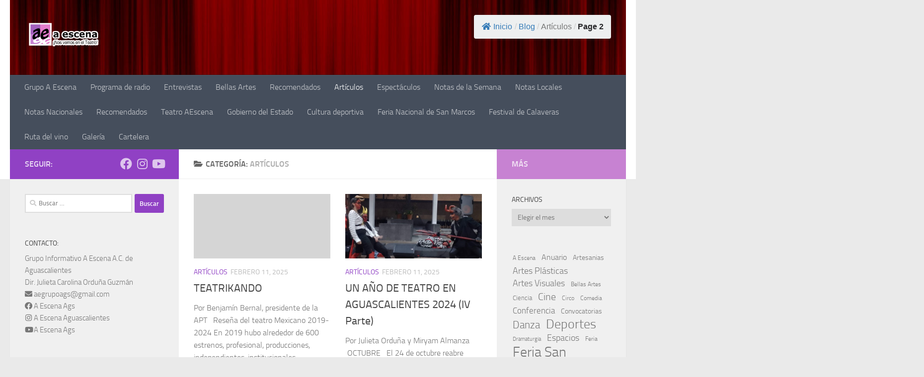

--- FILE ---
content_type: text/html; charset=UTF-8
request_url: https://aescenateatro.net/seccion/articulos/page/2/
body_size: 24160
content:
<!DOCTYPE html>
<html class="no-js" lang="es">
<head>
<meta charset="UTF-8">
<meta name="viewport" content="width=device-width, initial-scale=1.0">
<link rel="profile" href="https://gmpg.org/xfn/11" />
<link rel="pingback" href="https://aescenateatro.net/xmlrpc.php">
<title>Artículos &#8211; Página 2 &#8211; A Escena</title>
<meta name='robots' content='max-image-preview:large' />
<script>document.documentElement.className = document.documentElement.className.replace("no-js","js");</script>
<link rel="alternate" type="application/rss+xml" title="A Escena &raquo; Feed" href="https://aescenateatro.net/feed/" />
<link rel="alternate" type="application/rss+xml" title="A Escena &raquo; Feed de los comentarios" href="https://aescenateatro.net/comments/feed/" />
<link rel="alternate" type="application/rss+xml" title="A Escena &raquo; Categoría Artículos del feed" href="https://aescenateatro.net/seccion/articulos/feed/" />
<style>
.lazyload,
.lazyloading {
max-width: 100%;
}
</style>
<style id='wp-img-auto-sizes-contain-inline-css'>
img:is([sizes=auto i],[sizes^="auto," i]){contain-intrinsic-size:3000px 1500px}
/*# sourceURL=wp-img-auto-sizes-contain-inline-css */
</style>
<style id='wp-emoji-styles-inline-css'>
img.wp-smiley, img.emoji {
display: inline !important;
border: none !important;
box-shadow: none !important;
height: 1em !important;
width: 1em !important;
margin: 0 0.07em !important;
vertical-align: -0.1em !important;
background: none !important;
padding: 0 !important;
}
/*# sourceURL=wp-emoji-styles-inline-css */
</style>
<link rel='stylesheet' id='wp-block-library-css' href='//aescenateatro.net/wp-content/cache/wpfc-minified/duvvjd6h/6ifyf.css' media='all' />
<style id='wp-block-button-inline-css'>
.wp-block-button__link{align-content:center;box-sizing:border-box;cursor:pointer;display:inline-block;height:100%;text-align:center;word-break:break-word}.wp-block-button__link.aligncenter{text-align:center}.wp-block-button__link.alignright{text-align:right}:where(.wp-block-button__link){border-radius:9999px;box-shadow:none;padding:calc(.667em + 2px) calc(1.333em + 2px);text-decoration:none}.wp-block-button[style*=text-decoration] .wp-block-button__link{text-decoration:inherit}.wp-block-buttons>.wp-block-button.has-custom-width{max-width:none}.wp-block-buttons>.wp-block-button.has-custom-width .wp-block-button__link{width:100%}.wp-block-buttons>.wp-block-button.has-custom-font-size .wp-block-button__link{font-size:inherit}.wp-block-buttons>.wp-block-button.wp-block-button__width-25{width:calc(25% - var(--wp--style--block-gap, .5em)*.75)}.wp-block-buttons>.wp-block-button.wp-block-button__width-50{width:calc(50% - var(--wp--style--block-gap, .5em)*.5)}.wp-block-buttons>.wp-block-button.wp-block-button__width-75{width:calc(75% - var(--wp--style--block-gap, .5em)*.25)}.wp-block-buttons>.wp-block-button.wp-block-button__width-100{flex-basis:100%;width:100%}.wp-block-buttons.is-vertical>.wp-block-button.wp-block-button__width-25{width:25%}.wp-block-buttons.is-vertical>.wp-block-button.wp-block-button__width-50{width:50%}.wp-block-buttons.is-vertical>.wp-block-button.wp-block-button__width-75{width:75%}.wp-block-button.is-style-squared,.wp-block-button__link.wp-block-button.is-style-squared{border-radius:0}.wp-block-button.no-border-radius,.wp-block-button__link.no-border-radius{border-radius:0!important}:root :where(.wp-block-button .wp-block-button__link.is-style-outline),:root :where(.wp-block-button.is-style-outline>.wp-block-button__link){border:2px solid;padding:.667em 1.333em}:root :where(.wp-block-button .wp-block-button__link.is-style-outline:not(.has-text-color)),:root :where(.wp-block-button.is-style-outline>.wp-block-button__link:not(.has-text-color)){color:currentColor}:root :where(.wp-block-button .wp-block-button__link.is-style-outline:not(.has-background)),:root :where(.wp-block-button.is-style-outline>.wp-block-button__link:not(.has-background)){background-color:initial;background-image:none}
/*# sourceURL=https://aescenateatro.net/wp-includes/blocks/button/style.min.css */
</style>
<style id='wp-block-buttons-inline-css'>
.wp-block-buttons{box-sizing:border-box}.wp-block-buttons.is-vertical{flex-direction:column}.wp-block-buttons.is-vertical>.wp-block-button:last-child{margin-bottom:0}.wp-block-buttons>.wp-block-button{display:inline-block;margin:0}.wp-block-buttons.is-content-justification-left{justify-content:flex-start}.wp-block-buttons.is-content-justification-left.is-vertical{align-items:flex-start}.wp-block-buttons.is-content-justification-center{justify-content:center}.wp-block-buttons.is-content-justification-center.is-vertical{align-items:center}.wp-block-buttons.is-content-justification-right{justify-content:flex-end}.wp-block-buttons.is-content-justification-right.is-vertical{align-items:flex-end}.wp-block-buttons.is-content-justification-space-between{justify-content:space-between}.wp-block-buttons.aligncenter{text-align:center}.wp-block-buttons:not(.is-content-justification-space-between,.is-content-justification-right,.is-content-justification-left,.is-content-justification-center) .wp-block-button.aligncenter{margin-left:auto;margin-right:auto;width:100%}.wp-block-buttons[style*=text-decoration] .wp-block-button,.wp-block-buttons[style*=text-decoration] .wp-block-button__link{text-decoration:inherit}.wp-block-buttons.has-custom-font-size .wp-block-button__link{font-size:inherit}.wp-block-buttons .wp-block-button__link{width:100%}.wp-block-button.aligncenter{text-align:center}
/*# sourceURL=https://aescenateatro.net/wp-includes/blocks/buttons/style.min.css */
</style>
<style id='wp-block-tag-cloud-inline-css'>
.wp-block-tag-cloud{box-sizing:border-box}.wp-block-tag-cloud.aligncenter{justify-content:center;text-align:center}.wp-block-tag-cloud a{display:inline-block;margin-right:5px}.wp-block-tag-cloud span{display:inline-block;margin-left:5px;text-decoration:none}:root :where(.wp-block-tag-cloud.is-style-outline){display:flex;flex-wrap:wrap;gap:1ch}:root :where(.wp-block-tag-cloud.is-style-outline a){border:1px solid;font-size:unset!important;margin-right:0;padding:1ch 2ch;text-decoration:none!important}
/*# sourceURL=https://aescenateatro.net/wp-includes/blocks/tag-cloud/style.min.css */
</style>
<style id='wp-block-paragraph-inline-css'>
.is-small-text{font-size:.875em}.is-regular-text{font-size:1em}.is-large-text{font-size:2.25em}.is-larger-text{font-size:3em}.has-drop-cap:not(:focus):first-letter{float:left;font-size:8.4em;font-style:normal;font-weight:100;line-height:.68;margin:.05em .1em 0 0;text-transform:uppercase}body.rtl .has-drop-cap:not(:focus):first-letter{float:none;margin-left:.1em}p.has-drop-cap.has-background{overflow:hidden}:root :where(p.has-background){padding:1.25em 2.375em}:where(p.has-text-color:not(.has-link-color)) a{color:inherit}p.has-text-align-left[style*="writing-mode:vertical-lr"],p.has-text-align-right[style*="writing-mode:vertical-rl"]{rotate:180deg}
/*# sourceURL=https://aescenateatro.net/wp-includes/blocks/paragraph/style.min.css */
</style>
<style id='wp-block-quote-inline-css'>
.wp-block-quote{box-sizing:border-box;overflow-wrap:break-word}.wp-block-quote.is-large:where(:not(.is-style-plain)),.wp-block-quote.is-style-large:where(:not(.is-style-plain)){margin-bottom:1em;padding:0 1em}.wp-block-quote.is-large:where(:not(.is-style-plain)) p,.wp-block-quote.is-style-large:where(:not(.is-style-plain)) p{font-size:1.5em;font-style:italic;line-height:1.6}.wp-block-quote.is-large:where(:not(.is-style-plain)) cite,.wp-block-quote.is-large:where(:not(.is-style-plain)) footer,.wp-block-quote.is-style-large:where(:not(.is-style-plain)) cite,.wp-block-quote.is-style-large:where(:not(.is-style-plain)) footer{font-size:1.125em;text-align:right}.wp-block-quote>cite{display:block}
/*# sourceURL=https://aescenateatro.net/wp-includes/blocks/quote/style.min.css */
</style>
<style id='global-styles-inline-css'>
:root{--wp--preset--aspect-ratio--square: 1;--wp--preset--aspect-ratio--4-3: 4/3;--wp--preset--aspect-ratio--3-4: 3/4;--wp--preset--aspect-ratio--3-2: 3/2;--wp--preset--aspect-ratio--2-3: 2/3;--wp--preset--aspect-ratio--16-9: 16/9;--wp--preset--aspect-ratio--9-16: 9/16;--wp--preset--color--black: #000000;--wp--preset--color--cyan-bluish-gray: #abb8c3;--wp--preset--color--white: #ffffff;--wp--preset--color--pale-pink: #f78da7;--wp--preset--color--vivid-red: #cf2e2e;--wp--preset--color--luminous-vivid-orange: #ff6900;--wp--preset--color--luminous-vivid-amber: #fcb900;--wp--preset--color--light-green-cyan: #7bdcb5;--wp--preset--color--vivid-green-cyan: #00d084;--wp--preset--color--pale-cyan-blue: #8ed1fc;--wp--preset--color--vivid-cyan-blue: #0693e3;--wp--preset--color--vivid-purple: #9b51e0;--wp--preset--gradient--vivid-cyan-blue-to-vivid-purple: linear-gradient(135deg,rgb(6,147,227) 0%,rgb(155,81,224) 100%);--wp--preset--gradient--light-green-cyan-to-vivid-green-cyan: linear-gradient(135deg,rgb(122,220,180) 0%,rgb(0,208,130) 100%);--wp--preset--gradient--luminous-vivid-amber-to-luminous-vivid-orange: linear-gradient(135deg,rgb(252,185,0) 0%,rgb(255,105,0) 100%);--wp--preset--gradient--luminous-vivid-orange-to-vivid-red: linear-gradient(135deg,rgb(255,105,0) 0%,rgb(207,46,46) 100%);--wp--preset--gradient--very-light-gray-to-cyan-bluish-gray: linear-gradient(135deg,rgb(238,238,238) 0%,rgb(169,184,195) 100%);--wp--preset--gradient--cool-to-warm-spectrum: linear-gradient(135deg,rgb(74,234,220) 0%,rgb(151,120,209) 20%,rgb(207,42,186) 40%,rgb(238,44,130) 60%,rgb(251,105,98) 80%,rgb(254,248,76) 100%);--wp--preset--gradient--blush-light-purple: linear-gradient(135deg,rgb(255,206,236) 0%,rgb(152,150,240) 100%);--wp--preset--gradient--blush-bordeaux: linear-gradient(135deg,rgb(254,205,165) 0%,rgb(254,45,45) 50%,rgb(107,0,62) 100%);--wp--preset--gradient--luminous-dusk: linear-gradient(135deg,rgb(255,203,112) 0%,rgb(199,81,192) 50%,rgb(65,88,208) 100%);--wp--preset--gradient--pale-ocean: linear-gradient(135deg,rgb(255,245,203) 0%,rgb(182,227,212) 50%,rgb(51,167,181) 100%);--wp--preset--gradient--electric-grass: linear-gradient(135deg,rgb(202,248,128) 0%,rgb(113,206,126) 100%);--wp--preset--gradient--midnight: linear-gradient(135deg,rgb(2,3,129) 0%,rgb(40,116,252) 100%);--wp--preset--font-size--small: 13px;--wp--preset--font-size--medium: 20px;--wp--preset--font-size--large: 36px;--wp--preset--font-size--x-large: 42px;--wp--preset--spacing--20: 0.44rem;--wp--preset--spacing--30: 0.67rem;--wp--preset--spacing--40: 1rem;--wp--preset--spacing--50: 1.5rem;--wp--preset--spacing--60: 2.25rem;--wp--preset--spacing--70: 3.38rem;--wp--preset--spacing--80: 5.06rem;--wp--preset--shadow--natural: 6px 6px 9px rgba(0, 0, 0, 0.2);--wp--preset--shadow--deep: 12px 12px 50px rgba(0, 0, 0, 0.4);--wp--preset--shadow--sharp: 6px 6px 0px rgba(0, 0, 0, 0.2);--wp--preset--shadow--outlined: 6px 6px 0px -3px rgb(255, 255, 255), 6px 6px rgb(0, 0, 0);--wp--preset--shadow--crisp: 6px 6px 0px rgb(0, 0, 0);}:where(.is-layout-flex){gap: 0.5em;}:where(.is-layout-grid){gap: 0.5em;}body .is-layout-flex{display: flex;}.is-layout-flex{flex-wrap: wrap;align-items: center;}.is-layout-flex > :is(*, div){margin: 0;}body .is-layout-grid{display: grid;}.is-layout-grid > :is(*, div){margin: 0;}:where(.wp-block-columns.is-layout-flex){gap: 2em;}:where(.wp-block-columns.is-layout-grid){gap: 2em;}:where(.wp-block-post-template.is-layout-flex){gap: 1.25em;}:where(.wp-block-post-template.is-layout-grid){gap: 1.25em;}.has-black-color{color: var(--wp--preset--color--black) !important;}.has-cyan-bluish-gray-color{color: var(--wp--preset--color--cyan-bluish-gray) !important;}.has-white-color{color: var(--wp--preset--color--white) !important;}.has-pale-pink-color{color: var(--wp--preset--color--pale-pink) !important;}.has-vivid-red-color{color: var(--wp--preset--color--vivid-red) !important;}.has-luminous-vivid-orange-color{color: var(--wp--preset--color--luminous-vivid-orange) !important;}.has-luminous-vivid-amber-color{color: var(--wp--preset--color--luminous-vivid-amber) !important;}.has-light-green-cyan-color{color: var(--wp--preset--color--light-green-cyan) !important;}.has-vivid-green-cyan-color{color: var(--wp--preset--color--vivid-green-cyan) !important;}.has-pale-cyan-blue-color{color: var(--wp--preset--color--pale-cyan-blue) !important;}.has-vivid-cyan-blue-color{color: var(--wp--preset--color--vivid-cyan-blue) !important;}.has-vivid-purple-color{color: var(--wp--preset--color--vivid-purple) !important;}.has-black-background-color{background-color: var(--wp--preset--color--black) !important;}.has-cyan-bluish-gray-background-color{background-color: var(--wp--preset--color--cyan-bluish-gray) !important;}.has-white-background-color{background-color: var(--wp--preset--color--white) !important;}.has-pale-pink-background-color{background-color: var(--wp--preset--color--pale-pink) !important;}.has-vivid-red-background-color{background-color: var(--wp--preset--color--vivid-red) !important;}.has-luminous-vivid-orange-background-color{background-color: var(--wp--preset--color--luminous-vivid-orange) !important;}.has-luminous-vivid-amber-background-color{background-color: var(--wp--preset--color--luminous-vivid-amber) !important;}.has-light-green-cyan-background-color{background-color: var(--wp--preset--color--light-green-cyan) !important;}.has-vivid-green-cyan-background-color{background-color: var(--wp--preset--color--vivid-green-cyan) !important;}.has-pale-cyan-blue-background-color{background-color: var(--wp--preset--color--pale-cyan-blue) !important;}.has-vivid-cyan-blue-background-color{background-color: var(--wp--preset--color--vivid-cyan-blue) !important;}.has-vivid-purple-background-color{background-color: var(--wp--preset--color--vivid-purple) !important;}.has-black-border-color{border-color: var(--wp--preset--color--black) !important;}.has-cyan-bluish-gray-border-color{border-color: var(--wp--preset--color--cyan-bluish-gray) !important;}.has-white-border-color{border-color: var(--wp--preset--color--white) !important;}.has-pale-pink-border-color{border-color: var(--wp--preset--color--pale-pink) !important;}.has-vivid-red-border-color{border-color: var(--wp--preset--color--vivid-red) !important;}.has-luminous-vivid-orange-border-color{border-color: var(--wp--preset--color--luminous-vivid-orange) !important;}.has-luminous-vivid-amber-border-color{border-color: var(--wp--preset--color--luminous-vivid-amber) !important;}.has-light-green-cyan-border-color{border-color: var(--wp--preset--color--light-green-cyan) !important;}.has-vivid-green-cyan-border-color{border-color: var(--wp--preset--color--vivid-green-cyan) !important;}.has-pale-cyan-blue-border-color{border-color: var(--wp--preset--color--pale-cyan-blue) !important;}.has-vivid-cyan-blue-border-color{border-color: var(--wp--preset--color--vivid-cyan-blue) !important;}.has-vivid-purple-border-color{border-color: var(--wp--preset--color--vivid-purple) !important;}.has-vivid-cyan-blue-to-vivid-purple-gradient-background{background: var(--wp--preset--gradient--vivid-cyan-blue-to-vivid-purple) !important;}.has-light-green-cyan-to-vivid-green-cyan-gradient-background{background: var(--wp--preset--gradient--light-green-cyan-to-vivid-green-cyan) !important;}.has-luminous-vivid-amber-to-luminous-vivid-orange-gradient-background{background: var(--wp--preset--gradient--luminous-vivid-amber-to-luminous-vivid-orange) !important;}.has-luminous-vivid-orange-to-vivid-red-gradient-background{background: var(--wp--preset--gradient--luminous-vivid-orange-to-vivid-red) !important;}.has-very-light-gray-to-cyan-bluish-gray-gradient-background{background: var(--wp--preset--gradient--very-light-gray-to-cyan-bluish-gray) !important;}.has-cool-to-warm-spectrum-gradient-background{background: var(--wp--preset--gradient--cool-to-warm-spectrum) !important;}.has-blush-light-purple-gradient-background{background: var(--wp--preset--gradient--blush-light-purple) !important;}.has-blush-bordeaux-gradient-background{background: var(--wp--preset--gradient--blush-bordeaux) !important;}.has-luminous-dusk-gradient-background{background: var(--wp--preset--gradient--luminous-dusk) !important;}.has-pale-ocean-gradient-background{background: var(--wp--preset--gradient--pale-ocean) !important;}.has-electric-grass-gradient-background{background: var(--wp--preset--gradient--electric-grass) !important;}.has-midnight-gradient-background{background: var(--wp--preset--gradient--midnight) !important;}.has-small-font-size{font-size: var(--wp--preset--font-size--small) !important;}.has-medium-font-size{font-size: var(--wp--preset--font-size--medium) !important;}.has-large-font-size{font-size: var(--wp--preset--font-size--large) !important;}.has-x-large-font-size{font-size: var(--wp--preset--font-size--x-large) !important;}
/*# sourceURL=global-styles-inline-css */
</style>
<style id='classic-theme-styles-inline-css'>
/*! This file is auto-generated */
.wp-block-button__link{color:#fff;background-color:#32373c;border-radius:9999px;box-shadow:none;text-decoration:none;padding:calc(.667em + 2px) calc(1.333em + 2px);font-size:1.125em}.wp-block-file__button{background:#32373c;color:#fff;text-decoration:none}
/*# sourceURL=/wp-includes/css/classic-themes.min.css */
</style>
<link rel='stylesheet' id='events-manager-css' href='//aescenateatro.net/wp-content/cache/wpfc-minified/ffddhtvy/6ifyf.css' media='all' />
<style id='events-manager-inline-css'>
body .em { --font-family : inherit; --font-weight : inherit; --font-size : 1em; --line-height : inherit; }
/*# sourceURL=events-manager-inline-css */
</style>
<link rel='stylesheet' id='flexy-breadcrumb-css' href='//aescenateatro.net/wp-content/cache/wpfc-minified/fcympc94/6ifyf.css' media='all' />
<link rel='stylesheet' id='flexy-breadcrumb-font-awesome-css' href='//aescenateatro.net/wp-content/cache/wpfc-minified/eaunb5l/6ifyf.css' media='all' />
<link rel='stylesheet' id='custom-css-css' href='//aescenateatro.net/wp-content/plugins/gutenberg-block-for-slick-slider/assets/css/custom.css?ver=1.2.2' media='all' />
<link rel='stylesheet' id='slick-css' href='//aescenateatro.net/wp-content/cache/wpfc-minified/drcwvftj/6ifyf.css' media='all' />
<link rel='stylesheet' id='slick-theme-css' href='//aescenateatro.net/wp-content/cache/wpfc-minified/1s84dhf9/6ifyf.css' media='all' />
<link rel='stylesheet' id='lbwps-styles-photoswipe5-main-css' href='//aescenateatro.net/wp-content/cache/wpfc-minified/g3dw16lw/6ifyf.css' media='all' />
<link rel='stylesheet' id='hueman-main-style-css' href='//aescenateatro.net/wp-content/cache/wpfc-minified/qx4m6bxl/6ifyf.css' media='all' />
<style id='hueman-main-style-inline-css'>
body { font-size:1.00rem; }@media only screen and (min-width: 720px) {
.nav > li { font-size:1.00rem; }
}::selection { background-color: #9041c4; }
::-moz-selection { background-color: #9041c4; }a,a>span.hu-external::after,.themeform label .required,#flexslider-featured .flex-direction-nav .flex-next:hover,#flexslider-featured .flex-direction-nav .flex-prev:hover,.post-hover:hover .post-title a,.post-title a:hover,.sidebar.s1 .post-nav li a:hover i,.content .post-nav li a:hover i,.post-related a:hover,.sidebar.s1 .widget_rss ul li a,#footer .widget_rss ul li a,.sidebar.s1 .widget_calendar a,#footer .widget_calendar a,.sidebar.s1 .alx-tab .tab-item-category a,.sidebar.s1 .alx-posts .post-item-category a,.sidebar.s1 .alx-tab li:hover .tab-item-title a,.sidebar.s1 .alx-tab li:hover .tab-item-comment a,.sidebar.s1 .alx-posts li:hover .post-item-title a,#footer .alx-tab .tab-item-category a,#footer .alx-posts .post-item-category a,#footer .alx-tab li:hover .tab-item-title a,#footer .alx-tab li:hover .tab-item-comment a,#footer .alx-posts li:hover .post-item-title a,.comment-tabs li.active a,.comment-awaiting-moderation,.child-menu a:hover,.child-menu .current_page_item > a,.wp-pagenavi a{ color: #9041c4; }input[type="submit"],.themeform button[type="submit"],.sidebar.s1 .sidebar-top,.sidebar.s1 .sidebar-toggle,#flexslider-featured .flex-control-nav li a.flex-active,.post-tags a:hover,.sidebar.s1 .widget_calendar caption,#footer .widget_calendar caption,.author-bio .bio-avatar:after,.commentlist li.bypostauthor > .comment-body:after,.commentlist li.comment-author-admin > .comment-body:after{ background-color: #9041c4; }.post-format .format-container { border-color: #9041c4; }.sidebar.s1 .alx-tabs-nav li.active a,#footer .alx-tabs-nav li.active a,.comment-tabs li.active a,.wp-pagenavi a:hover,.wp-pagenavi a:active,.wp-pagenavi span.current{ border-bottom-color: #9041c4!important; }.sidebar.s2 .post-nav li a:hover i,
.sidebar.s2 .widget_rss ul li a,
.sidebar.s2 .widget_calendar a,
.sidebar.s2 .alx-tab .tab-item-category a,
.sidebar.s2 .alx-posts .post-item-category a,
.sidebar.s2 .alx-tab li:hover .tab-item-title a,
.sidebar.s2 .alx-tab li:hover .tab-item-comment a,
.sidebar.s2 .alx-posts li:hover .post-item-title a { color: #c782d2; }
.sidebar.s2 .sidebar-top,.sidebar.s2 .sidebar-toggle,.post-comments,.jp-play-bar,.jp-volume-bar-value,.sidebar.s2 .widget_calendar caption{ background-color: #c782d2; }.sidebar.s2 .alx-tabs-nav li.active a { border-bottom-color: #c782d2; }
.post-comments::before { border-right-color: #c782d2; }
#header { background-color: #ffffff; }
@media only screen and (min-width: 720px) {
#nav-header .nav ul { background-color: #ffffff; }
}
.is-scrolled #header #nav-mobile { background-color: #454e5c; background-color: rgba(69,78,92,0.90) }body { background-color: #eaeaea; }
/*# sourceURL=hueman-main-style-inline-css */
</style>
<link rel='stylesheet' id='hueman-font-awesome-css' href='//aescenateatro.net/wp-content/cache/wpfc-minified/lbfp911i/6ifyf.css' media='all' />
<script src="https://aescenateatro.net/wp-includes/js/jquery/jquery.min.js?ver=3.7.1" id="jquery-core-js"></script>
<script src="https://aescenateatro.net/wp-includes/js/jquery/jquery-migrate.min.js?ver=3.4.1" id="jquery-migrate-js"></script>
<script src="https://aescenateatro.net/wp-includes/js/jquery/ui/core.min.js?ver=1.13.3" id="jquery-ui-core-js"></script>
<script src="https://aescenateatro.net/wp-includes/js/jquery/ui/mouse.min.js?ver=1.13.3" id="jquery-ui-mouse-js"></script>
<script src="https://aescenateatro.net/wp-includes/js/jquery/ui/sortable.min.js?ver=1.13.3" id="jquery-ui-sortable-js"></script>
<script src="https://aescenateatro.net/wp-includes/js/jquery/ui/datepicker.min.js?ver=1.13.3" id="jquery-ui-datepicker-js"></script>
<script id="jquery-ui-datepicker-js-after">
jQuery(function(jQuery){jQuery.datepicker.setDefaults({"closeText":"Cerrar","currentText":"Hoy","monthNames":["enero","febrero","marzo","abril","mayo","junio","julio","agosto","septiembre","octubre","noviembre","diciembre"],"monthNamesShort":["Ene","Feb","Mar","Abr","May","Jun","Jul","Ago","Sep","Oct","Nov","Dic"],"nextText":"Siguiente","prevText":"Anterior","dayNames":["domingo","lunes","martes","mi\u00e9rcoles","jueves","viernes","s\u00e1bado"],"dayNamesShort":["Dom","Lun","Mar","Mi\u00e9","Jue","Vie","S\u00e1b"],"dayNamesMin":["D","L","M","X","J","V","S"],"dateFormat":"MM d, yy","firstDay":1,"isRTL":false});});
//# sourceURL=jquery-ui-datepicker-js-after
</script>
<script src="https://aescenateatro.net/wp-includes/js/jquery/ui/resizable.min.js?ver=1.13.3" id="jquery-ui-resizable-js"></script>
<script src="https://aescenateatro.net/wp-includes/js/jquery/ui/draggable.min.js?ver=1.13.3" id="jquery-ui-draggable-js"></script>
<script src="https://aescenateatro.net/wp-includes/js/jquery/ui/controlgroup.min.js?ver=1.13.3" id="jquery-ui-controlgroup-js"></script>
<script src="https://aescenateatro.net/wp-includes/js/jquery/ui/checkboxradio.min.js?ver=1.13.3" id="jquery-ui-checkboxradio-js"></script>
<script src="https://aescenateatro.net/wp-includes/js/jquery/ui/button.min.js?ver=1.13.3" id="jquery-ui-button-js"></script>
<script src="https://aescenateatro.net/wp-includes/js/jquery/ui/dialog.min.js?ver=1.13.3" id="jquery-ui-dialog-js"></script>
<script id="events-manager-js-extra">
var EM = {"ajaxurl":"https://aescenateatro.net/wp-admin/admin-ajax.php","locationajaxurl":"https://aescenateatro.net/wp-admin/admin-ajax.php?action=locations_search","firstDay":"1","locale":"es","dateFormat":"yy-mm-dd","ui_css":"https://aescenateatro.net/wp-content/plugins/events-manager/includes/css/jquery-ui/build.min.css","show24hours":"1","is_ssl":"1","autocomplete_limit":"10","calendar":{"breakpoints":{"small":560,"medium":908,"large":false},"month_format":"M Y"},"phone":"","datepicker":{"format":"d/m/Y","locale":"es"},"search":{"breakpoints":{"small":650,"medium":850,"full":false}},"url":"https://aescenateatro.net/wp-content/plugins/events-manager","assets":{"input.em-uploader":{"js":{"em-uploader":{"url":"https://aescenateatro.net/wp-content/plugins/events-manager/includes/js/em-uploader.js?v=7.2.3.1","event":"em_uploader_ready"}}},".em-event-editor":{"js":{"event-editor":{"url":"https://aescenateatro.net/wp-content/plugins/events-manager/includes/js/events-manager-event-editor.js?v=7.2.3.1","event":"em_event_editor_ready"}},"css":{"event-editor":"https://aescenateatro.net/wp-content/plugins/events-manager/includes/css/events-manager-event-editor.min.css?v=7.2.3.1"}},".em-recurrence-sets, .em-timezone":{"js":{"luxon":{"url":"luxon/luxon.js?v=7.2.3.1","event":"em_luxon_ready"}}},".em-booking-form, #em-booking-form, .em-booking-recurring, .em-event-booking-form":{"js":{"em-bookings":{"url":"https://aescenateatro.net/wp-content/plugins/events-manager/includes/js/bookingsform.js?v=7.2.3.1","event":"em_booking_form_js_loaded"}}},"#em-opt-archetypes":{"js":{"archetypes":"https://aescenateatro.net/wp-content/plugins/events-manager/includes/js/admin-archetype-editor.js?v=7.2.3.1","archetypes_ms":"https://aescenateatro.net/wp-content/plugins/events-manager/includes/js/admin-archetypes.js?v=7.2.3.1","qs":"qs/qs.js?v=7.2.3.1"}}},"cached":"1","bookingInProgress":"Por favor, espera mientras la reserva se env\u00eda.","tickets_save":"Guardar entrada","bookingajaxurl":"https://aescenateatro.net/wp-admin/admin-ajax.php","bookings_export_save":"Exportar reservas","bookings_settings_save":"Guardar configuraci\u00f3n","booking_delete":"\u00bfEst\u00e1s seguro que quieres borrar?","booking_offset":"30","bookings":{"submit_button":{"text":{"default":"Enviar tu reserva","free":"Enviar tu reserva","payment":"Enviar tu reserva","processing":"Processing ..."}},"update_listener":""},"bb_full":"Vendido","bb_book":"Reservar ahora","bb_booking":"Reservando...","bb_booked":"Reserva Enviado","bb_error":"Error de Reserva. \u00bfIntentar de nuevo?","bb_cancel":"Cancelar","bb_canceling":"Cancelando...","bb_cancelled":"Cancelado","bb_cancel_error":"Error de Cancelaci\u00f3n. \u00bfIntentar de nuevo?","txt_search":"Buscar","txt_searching":"Buscando...","txt_loading":"Cargando..."};
//# sourceURL=events-manager-js-extra
</script>
<script src="https://aescenateatro.net/wp-content/plugins/events-manager/includes/js/events-manager.js?ver=7.2.3.1" id="events-manager-js"></script>
<script src="https://aescenateatro.net/wp-content/plugins/events-manager/includes/external/flatpickr/l10n/es.js?ver=7.2.3.1" id="em-flatpickr-localization-js"></script>
<script src="https://aescenateatro.net/wp-content/plugins/gutenberg-block-for-slick-slider/assets/slick/slick.min.js?ver=1.2.2" id="slick-js-js"></script>
<link rel="https://api.w.org/" href="https://aescenateatro.net/wp-json/" /><link rel="alternate" title="JSON" type="application/json" href="https://aescenateatro.net/wp-json/wp/v2/categories/18" /><link rel="EditURI" type="application/rsd+xml" title="RSD" href="https://aescenateatro.net/xmlrpc.php?rsd" />
<meta name="generator" content="WordPress 6.9" />
<meta name="generator" content="Seriously Simple Podcasting 3.14.1" />
<!-- start Simple Custom CSS and JS -->
<style>
/* TITULOS (H1, H2, ... H6) */
.ae-title{
padding: 1vw;
margin: 0.5em auto 2em;
background: linear-gradient(to bottom,  rgb(203,96,179) 0%,rgb(193,70,161) 50%,rgb(168,0,119) 51%,rgb(219,54,164) 100%);
display: inline-block;
}
.ae-title > div.wp-block-group__inner-container{
background-color: white;
display: flex;
align-items: center;
padding:0 1em 0 0 !important;
}
.ae-title h2{
background-color: silver;
margin: 0 1vw 0 0;
padding: 1em;
line-height: 0.15;
font-weight: bold;
}
.ae-title p{
margin: 0 !important;
}
/* FIXES GALLERY */
.wp-block-image{
max-width: 240px !important;
display: block;
}
/* FIXES PODCAST */
.podcast .podcast-content,
.podcast > h3{
margin: 1em;
}
/* PODCAST COVER */
.podcast-ae-cover h1{
font-size: 2em;
}
@media screen and (max-width:768px){
.podcast-ae-cover h1{
font-size: 1.45em !important;
margin: 0;
text-align: right;
}
.podcast-ae-cover p{
font-size: .85em !important;
margin: 0;
text-align: right;
}
.podcast-ae-cover .wp-block-cover__inner-container img{
max-width: 320px;
width: 80vw;
}
.podcast-ae-cover,
.podcast-ae-cover > img{
height: 280px !important;
min-height: 280px !important;
}
}@media screen and (max-width:576px){
.podcast-ae-cover h1{
font-size: 1.15em !important;
margin: 0;
text-align: right;
}
.podcast-ae-cover p{
font-size: .7em !important;
margin: 0;
text-align: right;
}
.podcast-ae-cover .wp-block-cover__inner-container img{
max-width: 280px;
width: 80vw;
}
.podcast-ae-cover,
.podcast-ae-cover > img{
height: 240px !important;
min-height: 240px !important;
}
}
/* MAIN PODCAST */
.podcast-ae-main{
background-color: #ededed;
padding: 3vw;
border-left: 1px solid silver;
border-right: 1px solid silver;
border-bottom: 1px solid silver;
}
.podcast-ae-main figure{
display: block;
width:100%;
max-width:480px;
margin: 0 auto;
}
/* OTROS PODCASTS */
.podcast-ae-items .podcast-meta-download{
display: none;
}
.podcast-ae-items aside > p{
text-indent: -5px;
overflow: hidden;
}
/* NuAeCSS */ 
/* Tags */
.tag-cloud-link{
padding: 1px 2px;
display: inline-block;
text-decoration: none;
}
.size-1{
background-color: pink;
color: #333;
}
.size-2{
background-color: #E47DCC;
color: #fff;
}
.size-3{
background-color: #C782D2;
color: #fff;
}
.size-4{
background-color: #A360BD;
color: #fff;
}
/* GIAE Team */
.grupo-ae{
outline: 1px solid violet;
padding: 1em;
}
.grupo-ae > div > *{
flex: 1 1 50%;
}
.grupo-ae > div{
display: flex;
flex-flow: row wrap;
}
.grupo-ae > div figure{
width: 100%;
}
.grupo-ae > div > div{
display: flex;
flex-flow: column wrap;
align-items: center;
justify-content: center;
}
.grupo-ae > div > div img{
display: block;
margin: 0 auto;
}
.team-ae > .wp-block-group__inner-container{
display: flex;
flex-flow: row wrap;
}
.team-ae .grupo-ae{
max-width: 340px;
margin: 1vw;
flex: 1 1 auto;
}
/* EVENTS MANAGER (EM) */
/*.ae-event-item{outline: 1px dashed red;}*/
.ae-event-item .em-item-meta{
/*! margin: 1vw; */
padding:0 !important;
display: flex;
gap: 0 !important;
}
.ae-event-item .em-item-meta > div{
flex: 1 1 1;
margin: 0 !important;
padding: 0.2vw 1vw 0 0.2vw;
}
.ae-event-item .em-item-meta .event-categories
, .ae-event-item .em-item-meta ul,
.ae-event-item .em-item-meta .event-categories li{
list-style-type: none;
margin: 0 0 0 0 !important;
padding: 0;
}
.ae-event-item .em-item-meta .event-categories{
margin-bottom: 0 !important;
}
.ae-event-item .em-item-meta > div:nth-child(1){
flex: 1 1 100%;
}
.em.em-item .em-event-meta .em-item-meta-line{ 
a{
color: #a360bd !important;
}
a:hover{
color: #c782d2 !important;
transition: all 0.5s;
}
}
/* EM TABLA EVENTOS */
table.events-table img{
max-width: 150px;
display:block;
margin: 1vh auto;
}
/* EM UBICACIONES */
.location .em.pixelbones p a{
background-color: #a360bd !important; 
color: white !important; 
text-decoration: none; 
padding: 7px; 
border-radius: 5px;
}
.location .em.pixelbones p{
a:hover{
background-color: #c782d2 !important;
transition: all 0.5s;
}
}
.location .em.pixelbones td:first-child {
word-wrap: break-word;
}
/* EM CALENDARIO */
.main .ae-calendario{
border: 1px solid purple;
border-radius: 0 0 2vw 2vw;
padding: 1vw;
}
.main .ae-calendario .em-cal-nav{
border-bottom: 1px dotted purple;
}
.footer-widget-2 .ae-calendar{
border: 1px solid purple;
border-radius: 0 0 2vw 2vw;
padding: 1vw;
}
.footer-widget-2 .ae-calendar .em-cal-nav{
border-bottom: 1px dotted purple;
}
.footer-widget-2 h3{
margin: 0;
padding: 0;
display: inline-block;
}
/* EM - SLIDER (BETA) */
.ae-event-slider{
outline: 10px solid #ededed;
position: relative;
}
.ae-event-slider .slide-event div:nth-child(2){
padding: 10px;
margin-left: 0.25em;
flex: 1 1 80%;
}
.ae-event-slider > .wp-block-group__inner-container{
position: relative;
}
.ae-event-slider .slide-event{
display: flex;
flex-flow: column wrap;
justify-content: center;
align-items: center;
text-align: center
}
.ae-event-slider .slide-event >.aese-info{
max-width: 320px;
width: 90%;
border: 1px dotted #777;
border-radius: 10px
}
.ae-event-slider .slide-event h4{
margin: 1vh 12px
}
.ae-slickslider{
display: none !important; /* HAY SLIDER EN LA PAGINA /CUSTOM JS */
}
@media (max-width: 576px) {
.ae-event-slider .slide-event{
justify-content: center;
text-align: center;
flex-direction: column;
}
}
.is-loading img{display: none;}
/* GIAE ACERCA DE */
@media (max-width: 1370px) {
#ae-acerca-item .wp-block-column{
background-color: #fff;
}
}
#ae-acerca-item .wp-block-columns{
background-color: white;
margin: 25px;
max-width: fit-content;
}
#ae-acerca-item .wp-block-column .is-vertically-aligned-top{
display: flex;
margin: 10px;
}
#ae-acerca-item  .wp-block-group{
margin-left: 5px;
display: flex;
}
#ae-acerca-item .wp-block-column .is-vertically-aligned-center{
display: flex;
justify-content: right;
}
/* ... UN POCO DE AYUDA */
#ae-acerca-item > div.wp-block-column > .is-layout-flex{
/*outline: 1px solid green;*/
align-items: stretch !important; /* Buscamos child */
}
#ae-acerca-item > .wp-block-column > .is-layout-flex > .wp-block-column{
/*outline: 1px solid yellow;*/
align-self: stretch;
}
/*#ae-acerca-item .wp-block-group{
outline: 1px solid red;
}*/
#ae-acerca-item .wp-block-group .wp-block-audio{
z-index: 10;
}
#ae-acerca-item .wp-block-group .wp-block-audio audio{
display: block;
border: 1px solid #555;
box-shadow: 0 1px 8px rgba(0,0,0,0.35);
}
@media (max-width: 576px){
#ae-acerca-item .wp-block-group *{
align-items: center !important;
align-content: center !important;
justify-content: center !important;
text-align: center !important;
}
#ae-acerca-item > .wp-block-column > .is-layout-flex > .wp-block-column.wp-block-column:nth-child(2){
order:-1;
}
#ae-acerca-item > .wp-block-column > .is-layout-flex > .wp-block-column.wp-block-column:nth-child(2) figure{
display:block; align-items: center;
margin: -25px auto 0 !important;
border: 12px solid #ededed;
box-shadow: 0 1px 8px rgba(0,0,0,0.35);
max-width: 180px !important;
}
#ae-acerca-item > div {
max-width: 380px !important;
margin: 0 auto
}
#ae-acerca-item > .wp-block-column > .is-layout-flex > .wp-block-column h2,
#ae-acerca-item > .wp-block-column > .is-layout-flex > .wp-block-column p{
margin: -18px auto 10px;
}
}</style>
<!-- end Simple Custom CSS and JS -->
<style type="text/css">              
/* Background color */
.fbc-page .fbc-wrap .fbc-items {
background-color: #edeff0;
}
/* Items font size */
.fbc-page .fbc-wrap .fbc-items li {
font-size: 16px;
}
/* Items' link color */
.fbc-page .fbc-wrap .fbc-items li a {
color: #337ab7;                    
}
/* Seprator color */
.fbc-page .fbc-wrap .fbc-items li .fbc-separator {
color: #cccccc;
}
/* Active item & end-text color */
.fbc-page .fbc-wrap .fbc-items li.active span,
.fbc-page .fbc-wrap .fbc-items li .fbc-end-text {
color: #27272a;
font-size: 16px;
}
</style>
<!-- GA Google Analytics @ https://m0n.co/ga -->
<script>
(function(i,s,o,g,r,a,m){i['GoogleAnalyticsObject']=r;i[r]=i[r]||function(){
(i[r].q=i[r].q||[]).push(arguments)},i[r].l=1*new Date();a=s.createElement(o),
m=s.getElementsByTagName(o)[0];a.async=1;a.src=g;m.parentNode.insertBefore(a,m)
})(window,document,'script','https://www.google-analytics.com/analytics.js','ga');
ga('create', 'UA-15822195-1', 'auto');
ga('set', 'forceSSL', true);
ga('send', 'pageview');
</script>
<link rel="alternate" type="application/rss+xml" title="Feed RSS del podcast" href="https://aescenateatro.net/feed/podcast" />
<script>
document.documentElement.className = document.documentElement.className.replace('no-js', 'js');
</script>
<style>
.no-js img.lazyload {
display: none;
}
figure.wp-block-image img.lazyloading {
min-width: 150px;
}
.lazyload,
.lazyloading {
--smush-placeholder-width: 100px;
--smush-placeholder-aspect-ratio: 1/1;
width: var(--smush-image-width, var(--smush-placeholder-width)) !important;
aspect-ratio: var(--smush-image-aspect-ratio, var(--smush-placeholder-aspect-ratio)) !important;
}
.lazyload, .lazyloading {
opacity: 0;
}
.lazyloaded {
opacity: 1;
transition: opacity 400ms;
transition-delay: 0ms;
}
</style>
<link rel="preload" as="font" type="font/woff2" href="https://aescenateatro.net/wp-content/themes/hueman/assets/front/webfonts/fa-brands-400.woff2?v=5.15.2" crossorigin="anonymous"/>
<link rel="preload" as="font" type="font/woff2" href="https://aescenateatro.net/wp-content/themes/hueman/assets/front/webfonts/fa-regular-400.woff2?v=5.15.2" crossorigin="anonymous"/>
<link rel="preload" as="font" type="font/woff2" href="https://aescenateatro.net/wp-content/themes/hueman/assets/front/webfonts/fa-solid-900.woff2?v=5.15.2" crossorigin="anonymous"/>
<link rel="preload" as="font" type="font/woff" href="https://aescenateatro.net/wp-content/themes/hueman/assets/front/fonts/titillium-light-webfont.woff" crossorigin="anonymous"/>
<link rel="preload" as="font" type="font/woff" href="https://aescenateatro.net/wp-content/themes/hueman/assets/front/fonts/titillium-lightitalic-webfont.woff" crossorigin="anonymous"/>
<link rel="preload" as="font" type="font/woff" href="https://aescenateatro.net/wp-content/themes/hueman/assets/front/fonts/titillium-regular-webfont.woff" crossorigin="anonymous"/>
<link rel="preload" as="font" type="font/woff" href="https://aescenateatro.net/wp-content/themes/hueman/assets/front/fonts/titillium-regularitalic-webfont.woff" crossorigin="anonymous"/>
<link rel="preload" as="font" type="font/woff" href="https://aescenateatro.net/wp-content/themes/hueman/assets/front/fonts/titillium-semibold-webfont.woff" crossorigin="anonymous"/>
<style>
/*  base : fonts
/* ------------------------------------ */
body { font-family: "Titillium", Arial, sans-serif; }
@font-face {
font-family: 'Titillium';
src: url('https://aescenateatro.net/wp-content/themes/hueman/assets/front/fonts/titillium-light-webfont.eot');
src: url('https://aescenateatro.net/wp-content/themes/hueman/assets/front/fonts/titillium-light-webfont.svg#titillium-light-webfont') format('svg'),
url('https://aescenateatro.net/wp-content/themes/hueman/assets/front/fonts/titillium-light-webfont.eot?#iefix') format('embedded-opentype'),
url('https://aescenateatro.net/wp-content/themes/hueman/assets/front/fonts/titillium-light-webfont.woff') format('woff'),
url('https://aescenateatro.net/wp-content/themes/hueman/assets/front/fonts/titillium-light-webfont.ttf') format('truetype');
font-weight: 300;
font-style: normal;
}
@font-face {
font-family: 'Titillium';
src: url('https://aescenateatro.net/wp-content/themes/hueman/assets/front/fonts/titillium-lightitalic-webfont.eot');
src: url('https://aescenateatro.net/wp-content/themes/hueman/assets/front/fonts/titillium-lightitalic-webfont.svg#titillium-lightitalic-webfont') format('svg'),
url('https://aescenateatro.net/wp-content/themes/hueman/assets/front/fonts/titillium-lightitalic-webfont.eot?#iefix') format('embedded-opentype'),
url('https://aescenateatro.net/wp-content/themes/hueman/assets/front/fonts/titillium-lightitalic-webfont.woff') format('woff'),
url('https://aescenateatro.net/wp-content/themes/hueman/assets/front/fonts/titillium-lightitalic-webfont.ttf') format('truetype');
font-weight: 300;
font-style: italic;
}
@font-face {
font-family: 'Titillium';
src: url('https://aescenateatro.net/wp-content/themes/hueman/assets/front/fonts/titillium-regular-webfont.eot');
src: url('https://aescenateatro.net/wp-content/themes/hueman/assets/front/fonts/titillium-regular-webfont.svg#titillium-regular-webfont') format('svg'),
url('https://aescenateatro.net/wp-content/themes/hueman/assets/front/fonts/titillium-regular-webfont.eot?#iefix') format('embedded-opentype'),
url('https://aescenateatro.net/wp-content/themes/hueman/assets/front/fonts/titillium-regular-webfont.woff') format('woff'),
url('https://aescenateatro.net/wp-content/themes/hueman/assets/front/fonts/titillium-regular-webfont.ttf') format('truetype');
font-weight: 400;
font-style: normal;
}
@font-face {
font-family: 'Titillium';
src: url('https://aescenateatro.net/wp-content/themes/hueman/assets/front/fonts/titillium-regularitalic-webfont.eot');
src: url('https://aescenateatro.net/wp-content/themes/hueman/assets/front/fonts/titillium-regularitalic-webfont.svg#titillium-regular-webfont') format('svg'),
url('https://aescenateatro.net/wp-content/themes/hueman/assets/front/fonts/titillium-regularitalic-webfont.eot?#iefix') format('embedded-opentype'),
url('https://aescenateatro.net/wp-content/themes/hueman/assets/front/fonts/titillium-regularitalic-webfont.woff') format('woff'),
url('https://aescenateatro.net/wp-content/themes/hueman/assets/front/fonts/titillium-regularitalic-webfont.ttf') format('truetype');
font-weight: 400;
font-style: italic;
}
@font-face {
font-family: 'Titillium';
src: url('https://aescenateatro.net/wp-content/themes/hueman/assets/front/fonts/titillium-semibold-webfont.eot');
src: url('https://aescenateatro.net/wp-content/themes/hueman/assets/front/fonts/titillium-semibold-webfont.svg#titillium-semibold-webfont') format('svg'),
url('https://aescenateatro.net/wp-content/themes/hueman/assets/front/fonts/titillium-semibold-webfont.eot?#iefix') format('embedded-opentype'),
url('https://aescenateatro.net/wp-content/themes/hueman/assets/front/fonts/titillium-semibold-webfont.woff') format('woff'),
url('https://aescenateatro.net/wp-content/themes/hueman/assets/front/fonts/titillium-semibold-webfont.ttf') format('truetype');
font-weight: 600;
font-style: normal;
}
</style>
<!--[if lt IE 9]>
<script src="https://aescenateatro.net/wp-content/themes/hueman/assets/front/js/ie/html5shiv-printshiv.min.js"></script>
<script src="https://aescenateatro.net/wp-content/themes/hueman/assets/front/js/ie/selectivizr.js"></script>
<![endif]-->
<link rel="icon" href="https://aescenateatro.net/files/2020/05/favicon_aescena-8.gif" sizes="32x32" />
<link rel="icon" href="https://aescenateatro.net/files/2020/05/favicon_aescena-8.gif" sizes="192x192" />
<link rel="apple-touch-icon" href="https://aescenateatro.net/files/2020/05/favicon_aescena-8.gif" />
<meta name="msapplication-TileImage" content="https://aescenateatro.net/files/2020/05/favicon_aescena-8.gif" />
</head>
<body class="archive paged category category-articulos category-18 wp-custom-logo wp-embed-responsive paged-2 category-paged-2 wp-theme-hueman col-3cm full-width header-desktop-sticky header-mobile-sticky hueman-3-7-27 unknown">
<div id="wrapper">
<a class="screen-reader-text skip-link" href="#content">Saltar al contenido</a>
<header id="header" class="top-menu-mobile-on one-mobile-menu top_menu header-ads-desktop  topbar-transparent has-header-img">
<nav class="nav-container group mobile-menu mobile-sticky no-menu-assigned" id="nav-mobile" data-menu-id="header-1">
<div class="mobile-title-logo-in-header"><p class="site-title">                  <a class="custom-logo-link" href="https://aescenateatro.net/" rel="home" title="A Escena | Inicio"><img data-src="https://aescenateatro.net/files/2020/07/logo_aescena_low.png" alt="A Escena" width="416" height="130" src="[data-uri]" class="lazyload" style="--smush-placeholder-width: 416px; --smush-placeholder-aspect-ratio: 416/130;" /></a>                </p></div>
<!-- <div class="ham__navbar-toggler collapsed" aria-expanded="false">
<div class="ham__navbar-span-wrapper">
<span class="ham-toggler-menu__span"></span>
</div>
</div> -->
<button class="ham__navbar-toggler-two collapsed" title="Menu" aria-expanded="false">
<span class="ham__navbar-span-wrapper">
<span class="line line-1"></span>
<span class="line line-2"></span>
<span class="line line-3"></span>
</span>
</button>
<div class="nav-text"></div>
<div class="nav-wrap container">
<ul class="nav container-inner group mobile-search">
<li>
<form role="search" method="get" class="search-form" action="https://aescenateatro.net/">
<label>
<span class="screen-reader-text">Buscar:</span>
<input type="search" class="search-field" placeholder="Buscar &hellip;" value="" name="s" />
</label>
<input type="submit" class="search-submit" value="Buscar" />
</form>                </li>
</ul>
<ul id="menu-topmenu" class="nav container-inner group"><li id="menu-item-14470" class="menu-item menu-item-type-post_type menu-item-object-page menu-item-14470"><a href="https://aescenateatro.net/grupo-a-escena/">Grupo A Escena</a></li>
<li id="menu-item-20430" class="menu-item menu-item-type-post_type menu-item-object-page menu-item-20430"><a href="https://aescenateatro.net/programa-de-radio/">Programa de radio</a></li>
<li id="menu-item-11564" class="menu-item menu-item-type-taxonomy menu-item-object-category menu-item-11564"><a href="https://aescenateatro.net/seccion/entrevistas/">Entrevistas</a></li>
<li id="menu-item-11888" class="menu-item menu-item-type-taxonomy menu-item-object-category menu-item-11888"><a href="https://aescenateatro.net/seccion/bellas-artes/">Bellas Artes</a></li>
<li id="menu-item-11889" class="menu-item menu-item-type-taxonomy menu-item-object-category menu-item-11889"><a href="https://aescenateatro.net/seccion/recomendados/">Recomendados</a></li>
<li id="menu-item-11982" class="menu-item menu-item-type-taxonomy menu-item-object-category current-menu-item menu-item-11982"><a href="https://aescenateatro.net/seccion/articulos/" aria-current="page">Artículos</a></li>
<li id="menu-item-11983" class="menu-item menu-item-type-taxonomy menu-item-object-category menu-item-11983"><a href="https://aescenateatro.net/seccion/espectaculos/">Espectáculos</a></li>
<li id="menu-item-24681" class="menu-item menu-item-type-taxonomy menu-item-object-category menu-item-24681"><a href="https://aescenateatro.net/seccion/notas-de-la-semana/">Notas de la Semana</a></li>
<li id="menu-item-24606" class="menu-item menu-item-type-taxonomy menu-item-object-category menu-item-24606"><a href="https://aescenateatro.net/seccion/notas-locales/">Notas Locales</a></li>
<li id="menu-item-24607" class="menu-item menu-item-type-taxonomy menu-item-object-category menu-item-24607"><a href="https://aescenateatro.net/seccion/notas-nacionales/">Notas Nacionales</a></li>
<li id="menu-item-11984" class="menu-item menu-item-type-taxonomy menu-item-object-category menu-item-11984"><a href="https://aescenateatro.net/seccion/recomendados/">Recomendados</a></li>
<li id="menu-item-12652" class="menu-item menu-item-type-taxonomy menu-item-object-category menu-item-12652"><a href="https://aescenateatro.net/seccion/teatro-aescena/">Teatro AEscena</a></li>
<li id="menu-item-27249" class="menu-item menu-item-type-taxonomy menu-item-object-category menu-item-27249"><a href="https://aescenateatro.net/seccion/aguascalientes/">Gobierno del Estado</a></li>
<li id="menu-item-18751" class="menu-item menu-item-type-taxonomy menu-item-object-category menu-item-18751"><a href="https://aescenateatro.net/seccion/cultura-deportiva/">Cultura deportiva</a></li>
<li id="menu-item-14564" class="menu-item menu-item-type-taxonomy menu-item-object-category menu-item-14564"><a href="https://aescenateatro.net/seccion/fnsm/">Feria Nacional de San Marcos</a></li>
<li id="menu-item-27248" class="menu-item menu-item-type-taxonomy menu-item-object-category menu-item-27248"><a href="https://aescenateatro.net/seccion/calaveras/">Festival de Calaveras</a></li>
<li id="menu-item-26118" class="menu-item menu-item-type-taxonomy menu-item-object-category menu-item-26118"><a href="https://aescenateatro.net/seccion/ruta-del-vino/">Ruta del vino</a></li>
<li id="menu-item-20454" class="menu-item menu-item-type-post_type menu-item-object-page menu-item-20454"><a href="https://aescenateatro.net/galeria/">Galería</a></li>
<li id="menu-item-20569" class="menu-item menu-item-type-post_type_archive menu-item-object-event menu-item-20569"><a href="https://aescenateatro.net/eventos/">Cartelera</a></li>
</ul>      </div>
</nav><!--/#nav-topbar-->  
<div class="container group">
<div class="container-inner">
<div id="header-image-wrap">
<div class="group hu-pad central-header-zone">
<div class="logo-tagline-group">
<p class="site-title">                  <a class="custom-logo-link" href="https://aescenateatro.net/" rel="home" title="A Escena | Inicio"><img data-src="https://aescenateatro.net/files/2020/07/logo_aescena_site.png" alt="A Escena" width="486" height="186" src="[data-uri]" class="lazyload" style="--smush-placeholder-width: 486px; --smush-placeholder-aspect-ratio: 486/186;" /></a>                </p>                                                </div>
<div id="header-widgets">
<div id="block-13" class="widget widget_block"><p>			<!-- Flexy Breadcrumb -->
<div class="fbc fbc-page">
<!-- Breadcrumb wrapper -->
<div class="fbc-wrap">
<!-- Ordered list-->
<ol class="fbc-items" itemscope itemtype="https://schema.org/BreadcrumbList">
<li itemprop="itemListElement" itemscope itemtype="https://schema.org/ListItem">
<span itemprop="name">
<!-- Home Link -->
<a itemprop="item" href="https://aescenateatro.net">
<i class="fa fa-home" aria-hidden="true"></i>Inicio                    </a>
</span>
<meta itemprop="position" content="1" /><!-- Meta Position-->
</li><li><span class="fbc-separator">/</span></li><li itemprop="itemListElement" itemscope itemtype="https://schema.org/ListItem"><a itemprop="item" href="https://aescenateatro.net/blog/" title="TEATRIKANDO"><span itemprop="name">Blog</span></a><meta itemprop="position" content="2" /></li><li><span class="fbc-separator">/</span></li><li itemprop="itemListElement" itemscope itemtype="https://schema.org/ListItem"><span itemprop="name">Artículos</span><meta itemprop="position" content="3" /></li><li><span class="fbc-separator">/</span></li><li itemprop="itemListElement" itemscope itemtype="https://schema.org/ListItem" class="active item-current-2"><strong><span itemprop="name">Page 2</span></strong><meta itemprop="position" content="0"></li>					</ol>
<div class="clearfix"></div>
</div>
</div>
</p>
</div>                      </div><!--/#header-ads-->
</div>
<a href="https://aescenateatro.net/" rel="home"><img src="https://aescenateatro.net/files/2020/07/cropped-curtain-1275200_1280-1.jpg" width="1280" height="156" alt="" class="new-site-image" srcset="https://aescenateatro.net/files/2020/07/cropped-curtain-1275200_1280-1.jpg 1280w, https://aescenateatro.net/files/2020/07/cropped-curtain-1275200_1280-1-768x94.jpg 768w" sizes="(max-width: 1280px) 100vw, 1280px" decoding="async" fetchpriority="high" /></a>          </div>
<nav class="nav-container group desktop-menu " id="nav-header" data-menu-id="header-2">
<div class="nav-text"><!-- put your mobile menu text here --></div>
<div class="nav-wrap container">
<ul id="menu-topmenu-1" class="nav container-inner group"><li class="menu-item menu-item-type-post_type menu-item-object-page menu-item-14470"><a href="https://aescenateatro.net/grupo-a-escena/">Grupo A Escena</a></li>
<li class="menu-item menu-item-type-post_type menu-item-object-page menu-item-20430"><a href="https://aescenateatro.net/programa-de-radio/">Programa de radio</a></li>
<li class="menu-item menu-item-type-taxonomy menu-item-object-category menu-item-11564"><a href="https://aescenateatro.net/seccion/entrevistas/">Entrevistas</a></li>
<li class="menu-item menu-item-type-taxonomy menu-item-object-category menu-item-11888"><a href="https://aescenateatro.net/seccion/bellas-artes/">Bellas Artes</a></li>
<li class="menu-item menu-item-type-taxonomy menu-item-object-category menu-item-11889"><a href="https://aescenateatro.net/seccion/recomendados/">Recomendados</a></li>
<li class="menu-item menu-item-type-taxonomy menu-item-object-category current-menu-item menu-item-11982"><a href="https://aescenateatro.net/seccion/articulos/" aria-current="page">Artículos</a></li>
<li class="menu-item menu-item-type-taxonomy menu-item-object-category menu-item-11983"><a href="https://aescenateatro.net/seccion/espectaculos/">Espectáculos</a></li>
<li class="menu-item menu-item-type-taxonomy menu-item-object-category menu-item-24681"><a href="https://aescenateatro.net/seccion/notas-de-la-semana/">Notas de la Semana</a></li>
<li class="menu-item menu-item-type-taxonomy menu-item-object-category menu-item-24606"><a href="https://aescenateatro.net/seccion/notas-locales/">Notas Locales</a></li>
<li class="menu-item menu-item-type-taxonomy menu-item-object-category menu-item-24607"><a href="https://aescenateatro.net/seccion/notas-nacionales/">Notas Nacionales</a></li>
<li class="menu-item menu-item-type-taxonomy menu-item-object-category menu-item-11984"><a href="https://aescenateatro.net/seccion/recomendados/">Recomendados</a></li>
<li class="menu-item menu-item-type-taxonomy menu-item-object-category menu-item-12652"><a href="https://aescenateatro.net/seccion/teatro-aescena/">Teatro AEscena</a></li>
<li class="menu-item menu-item-type-taxonomy menu-item-object-category menu-item-27249"><a href="https://aescenateatro.net/seccion/aguascalientes/">Gobierno del Estado</a></li>
<li class="menu-item menu-item-type-taxonomy menu-item-object-category menu-item-18751"><a href="https://aescenateatro.net/seccion/cultura-deportiva/">Cultura deportiva</a></li>
<li class="menu-item menu-item-type-taxonomy menu-item-object-category menu-item-14564"><a href="https://aescenateatro.net/seccion/fnsm/">Feria Nacional de San Marcos</a></li>
<li class="menu-item menu-item-type-taxonomy menu-item-object-category menu-item-27248"><a href="https://aescenateatro.net/seccion/calaveras/">Festival de Calaveras</a></li>
<li class="menu-item menu-item-type-taxonomy menu-item-object-category menu-item-26118"><a href="https://aescenateatro.net/seccion/ruta-del-vino/">Ruta del vino</a></li>
<li class="menu-item menu-item-type-post_type menu-item-object-page menu-item-20454"><a href="https://aescenateatro.net/galeria/">Galería</a></li>
<li class="menu-item menu-item-type-post_type_archive menu-item-object-event menu-item-20569"><a href="https://aescenateatro.net/eventos/">Cartelera</a></li>
</ul>  </div>
</nav><!--/#nav-header-->      
</div><!--/.container-inner-->
</div><!--/.container-->
</header><!--/#header-->
<div class="container" id="page">
<div class="container-inner">
<div class="main">
<div class="main-inner group">
<main class="content" id="content">
<div class="page-title hu-pad group">
<h1><i class="fas fa-folder-open"></i>Categoría: <span>Artículos </span></h1>
</div><!--/.page-title-->
<div class="hu-pad group">
<div id="grid-wrapper" class="post-list group">
<div class="post-row">        <article id="post-24593" class="group grid-item post-24593 post type-post status-publish format-standard hentry category-articulos tag-recuento">
<div class="post-inner post-hover">
<div class="post-thumbnail">
<a href="https://aescenateatro.net/2025/02/teatrikando-48/">
<svg class="hu-svg-placeholder thumb-medium-empty" id="695cbbc178999" viewBox="0 0 1792 1792" xmlns="http://www.w3.org/2000/svg"><path d="M928 832q0-14-9-23t-23-9q-66 0-113 47t-47 113q0 14 9 23t23 9 23-9 9-23q0-40 28-68t68-28q14 0 23-9t9-23zm224 130q0 106-75 181t-181 75-181-75-75-181 75-181 181-75 181 75 75 181zm-1024 574h1536v-128h-1536v128zm1152-574q0-159-112.5-271.5t-271.5-112.5-271.5 112.5-112.5 271.5 112.5 271.5 271.5 112.5 271.5-112.5 112.5-271.5zm-1024-642h384v-128h-384v128zm-128 192h1536v-256h-828l-64 128h-644v128zm1664-256v1280q0 53-37.5 90.5t-90.5 37.5h-1536q-53 0-90.5-37.5t-37.5-90.5v-1280q0-53 37.5-90.5t90.5-37.5h1536q53 0 90.5 37.5t37.5 90.5z"/></svg>
<img class="hu-img-placeholder lazyload" data-src="https://aescenateatro.net/wp-content/themes/hueman/assets/front/img/thumb-medium-empty.png" alt="TEATRIKANDO" data-hu-post-id="695cbbc178999" src="[data-uri]" style="--smush-placeholder-width: 520px; --smush-placeholder-aspect-ratio: 520/245;" />  				  				  				  			</a>
</div><!--/.post-thumbnail-->
<div class="post-meta group">
<p class="post-category"><a href="https://aescenateatro.net/seccion/articulos/" rel="category tag">Artículos</a></p>
<p class="post-date">
<time class="published updated" datetime="2025-02-11 20:59:40">febrero 11, 2025</time>
</p>
<p class="post-byline" style="display:none">&nbsp;por    <span class="vcard author">
<span class="fn"><a href="https://aescenateatro.net/author/julieta-orduna/" title="Entradas de Julieta Orduña" rel="author">Julieta Orduña</a></span>
</span> &middot; Published <span class="published">febrero 11, 2025</span>
</p>
</div><!--/.post-meta-->
<h2 class="post-title entry-title">
<a href="https://aescenateatro.net/2025/02/teatrikando-48/" rel="bookmark">TEATRIKANDO</a>
</h2><!--/.post-title-->
<div class="entry excerpt entry-summary">
<p>Por Benjamín Bernal, presidente de la APT   Reseña del teatro Mexicano 2019-2024 En 2019 hubo alrededor de 600 estrenos, profesional, producciones, independientes, institucionales, semiprofesionales y amateurs, más 500 en micro teatros, aproximadamente.  En&#46;&#46;&#46;</p>
</div><!--/.entry-->
</div><!--/.post-inner-->
</article><!--/.post-->
<article id="post-24588" class="group grid-item post-24588 post type-post status-publish format-standard has-post-thumbnail hentry category-articulos tag-recuento">
<div class="post-inner post-hover">
<div class="post-thumbnail">
<a href="https://aescenateatro.net/2025/02/un-ano-de-teatro-en-aguascalientes-2024-iv-parte/">
<img width="720" height="340" data-src="https://aescenateatro.net/files/2025/02/diciembre1-720x340.jpg" class="attachment-thumb-large size-thumb-large wp-post-image lazyload" alt="" decoding="async" data-srcset="https://aescenateatro.net/files/2025/02/diciembre1-720x340.jpg 720w, https://aescenateatro.net/files/2025/02/diciembre1-520x245.jpg 520w" data-sizes="(max-width: 720px) 100vw, 720px" src="[data-uri]" style="--smush-placeholder-width: 720px; --smush-placeholder-aspect-ratio: 720/340;" />  				  				  				  			</a>
</div><!--/.post-thumbnail-->
<div class="post-meta group">
<p class="post-category"><a href="https://aescenateatro.net/seccion/articulos/" rel="category tag">Artículos</a></p>
<p class="post-date">
<time class="published updated" datetime="2025-02-11 20:48:10">febrero 11, 2025</time>
</p>
<p class="post-byline" style="display:none">&nbsp;por    <span class="vcard author">
<span class="fn"><a href="https://aescenateatro.net/author/julieta-orduna/" title="Entradas de Julieta Orduña" rel="author">Julieta Orduña</a></span>
</span> &middot; Published <span class="published">febrero 11, 2025</span>
</p>
</div><!--/.post-meta-->
<h2 class="post-title entry-title">
<a href="https://aescenateatro.net/2025/02/un-ano-de-teatro-en-aguascalientes-2024-iv-parte/" rel="bookmark">UN AÑO DE TEATRO EN AGUASCALIENTES 2024 (IV Parte)</a>
</h2><!--/.post-title-->
<div class="entry excerpt entry-summary">
<p>Por Julieta Orduña y Miryam Almanza    OCTUBRE   El 24 de octubre reabre Épica, comida, teatro, café, luego del incendio ocurrido en junio. Ahora su formato es caja negra, la primera en su&#46;&#46;&#46;</p>
</div><!--/.entry-->
</div><!--/.post-inner-->
</article><!--/.post-->
</div><div class="post-row">        <article id="post-24586" class="group grid-item post-24586 post type-post status-publish format-standard hentry category-articulos tag-recuento">
<div class="post-inner post-hover">
<div class="post-thumbnail">
<a href="https://aescenateatro.net/2025/02/un-ano-de-teatro-en-aguascalientes-2024-iii-parte/">
<svg class="hu-svg-placeholder thumb-medium-empty" id="695cbbc17ca16" viewBox="0 0 1792 1792" xmlns="http://www.w3.org/2000/svg"><path d="M928 832q0-14-9-23t-23-9q-66 0-113 47t-47 113q0 14 9 23t23 9 23-9 9-23q0-40 28-68t68-28q14 0 23-9t9-23zm224 130q0 106-75 181t-181 75-181-75-75-181 75-181 181-75 181 75 75 181zm-1024 574h1536v-128h-1536v128zm1152-574q0-159-112.5-271.5t-271.5-112.5-271.5 112.5-112.5 271.5 112.5 271.5 271.5 112.5 271.5-112.5 112.5-271.5zm-1024-642h384v-128h-384v128zm-128 192h1536v-256h-828l-64 128h-644v128zm1664-256v1280q0 53-37.5 90.5t-90.5 37.5h-1536q-53 0-90.5-37.5t-37.5-90.5v-1280q0-53 37.5-90.5t90.5-37.5h1536q53 0 90.5 37.5t37.5 90.5z"/></svg>
<img class="hu-img-placeholder lazyload" data-src="https://aescenateatro.net/wp-content/themes/hueman/assets/front/img/thumb-medium-empty.png" alt="UN AÑO DE TEATRO EN AGUASCALIENTES 2024 (III Parte)" data-hu-post-id="695cbbc17ca16" src="[data-uri]" style="--smush-placeholder-width: 520px; --smush-placeholder-aspect-ratio: 520/245;" />  				  				  				  			</a>
</div><!--/.post-thumbnail-->
<div class="post-meta group">
<p class="post-category"><a href="https://aescenateatro.net/seccion/articulos/" rel="category tag">Artículos</a></p>
<p class="post-date">
<time class="published updated" datetime="2025-02-11 20:42:29">febrero 11, 2025</time>
</p>
<p class="post-byline" style="display:none">&nbsp;por    <span class="vcard author">
<span class="fn"><a href="https://aescenateatro.net/author/julieta-orduna/" title="Entradas de Julieta Orduña" rel="author">Julieta Orduña</a></span>
</span> &middot; Published <span class="published">febrero 11, 2025</span>
</p>
</div><!--/.post-meta-->
<h2 class="post-title entry-title">
<a href="https://aescenateatro.net/2025/02/un-ano-de-teatro-en-aguascalientes-2024-iii-parte/" rel="bookmark">UN AÑO DE TEATRO EN AGUASCALIENTES 2024 (III Parte)</a>
</h2><!--/.post-title-->
<div class="entry excerpt entry-summary">
<p>Por Julieta Orduña y Miryam Almanza Tercer trimestre del 2024, siguen las actividades, aniversarios y estrenos teatrales. JULIO A Escena recibe del IMAC el premio por trayectoria profesional y aporte a la cultura. Ese&#46;&#46;&#46;</p>
</div><!--/.entry-->
</div><!--/.post-inner-->
</article><!--/.post-->
<article id="post-24581" class="group grid-item post-24581 post type-post status-publish format-standard has-post-thumbnail hentry category-articulos tag-recuento">
<div class="post-inner post-hover">
<div class="post-thumbnail">
<a href="https://aescenateatro.net/2025/02/un-ano-de-teatro-en-aguascalientes-2024-i-parte/">
<img width="616" height="340" data-src="https://aescenateatro.net/files/2025/02/marzo1-616x340.jpg" class="attachment-thumb-large size-thumb-large wp-post-image lazyload" alt="" decoding="async" src="[data-uri]" style="--smush-placeholder-width: 616px; --smush-placeholder-aspect-ratio: 616/340;" />  				  				  				  			</a>
</div><!--/.post-thumbnail-->
<div class="post-meta group">
<p class="post-category"><a href="https://aescenateatro.net/seccion/articulos/" rel="category tag">Artículos</a></p>
<p class="post-date">
<time class="published updated" datetime="2025-02-11 20:39:19">febrero 11, 2025</time>
</p>
<p class="post-byline" style="display:none">&nbsp;por    <span class="vcard author">
<span class="fn"><a href="https://aescenateatro.net/author/julieta-orduna/" title="Entradas de Julieta Orduña" rel="author">Julieta Orduña</a></span>
</span> &middot; Published <span class="published">febrero 11, 2025</span>
</p>
</div><!--/.post-meta-->
<h2 class="post-title entry-title">
<a href="https://aescenateatro.net/2025/02/un-ano-de-teatro-en-aguascalientes-2024-i-parte/" rel="bookmark">UN AÑO DE TEATRO EN AGUASCALIENTES 2024 (I Parte)</a>
</h2><!--/.post-title-->
<div class="entry excerpt entry-summary">
<p>Por Julieta Orduña y Miryam Almanza El 2024 fue un año muy fructífero en materia teatral en nuestro estado, se retomó por completo la asistencia presencial a teatros y foros y Aguascalientes sigue su&#46;&#46;&#46;</p>
</div><!--/.entry-->
</div><!--/.post-inner-->
</article><!--/.post-->
</div><div class="post-row">        <article id="post-24577" class="group grid-item post-24577 post type-post status-publish format-standard has-post-thumbnail hentry category-articulos tag-personajes">
<div class="post-inner post-hover">
<div class="post-thumbnail">
<a href="https://aescenateatro.net/2025/02/emilio-echevarria-y-alma-rosa-aguirre-dos-grandes-de-las-pantallas/">
<img width="430" height="340" data-src="https://aescenateatro.net/files/2025/02/¨losperdedores-430x340.jpg" class="attachment-thumb-large size-thumb-large wp-post-image lazyload" alt="" decoding="async" src="[data-uri]" style="--smush-placeholder-width: 430px; --smush-placeholder-aspect-ratio: 430/340;" />  				  				  				  			</a>
</div><!--/.post-thumbnail-->
<div class="post-meta group">
<p class="post-category"><a href="https://aescenateatro.net/seccion/articulos/" rel="category tag">Artículos</a></p>
<p class="post-date">
<time class="published updated" datetime="2025-02-11 20:31:42">febrero 11, 2025</time>
</p>
<p class="post-byline" style="display:none">&nbsp;por    <span class="vcard author">
<span class="fn"><a href="https://aescenateatro.net/author/julieta-orduna/" title="Entradas de Julieta Orduña" rel="author">Julieta Orduña</a></span>
</span> &middot; Published <span class="published">febrero 11, 2025</span>
</p>
</div><!--/.post-meta-->
<h2 class="post-title entry-title">
<a href="https://aescenateatro.net/2025/02/emilio-echevarria-y-alma-rosa-aguirre-dos-grandes-de-las-pantallas/" rel="bookmark">EMILIO ECHEVARRIA Y ALMA ROSA AGUIRRE DOS GRANDES DE LAS PANTALLAS</a>
</h2><!--/.post-title-->
<div class="entry excerpt entry-summary">
<p>Por Julieta Orduña  Actor y actriz mexicanos partieron hace algunos días, ambos con trayectoria en cine y teatro, muestro una semblanza de estos personajes que dieron parte de su vida al espectáculo.   Emilio&#46;&#46;&#46;</p>
</div><!--/.entry-->
</div><!--/.post-inner-->
</article><!--/.post-->
<article id="post-24296" class="group grid-item post-24296 post type-post status-publish format-standard has-post-thumbnail hentry category-articulos tag-festivales">
<div class="post-inner post-hover">
<div class="post-thumbnail">
<a href="https://aescenateatro.net/2024/12/premios-a-escena-2024-ii-y-ultima-parte/">
<img width="720" height="340" data-src="https://aescenateatro.net/files/2024/12/lastablas-720x340.jpg" class="attachment-thumb-large size-thumb-large wp-post-image lazyload" alt="" decoding="async" data-srcset="https://aescenateatro.net/files/2024/12/lastablas-720x340.jpg 720w, https://aescenateatro.net/files/2024/12/lastablas-520x245.jpg 520w" data-sizes="(max-width: 720px) 100vw, 720px" src="[data-uri]" style="--smush-placeholder-width: 720px; --smush-placeholder-aspect-ratio: 720/340;" />  				  				  				  			</a>
</div><!--/.post-thumbnail-->
<div class="post-meta group">
<p class="post-category"><a href="https://aescenateatro.net/seccion/articulos/" rel="category tag">Artículos</a></p>
<p class="post-date">
<time class="published updated" datetime="2024-12-12 21:25:36">diciembre 12, 2024</time>
</p>
<p class="post-byline" style="display:none">&nbsp;por    <span class="vcard author">
<span class="fn"><a href="https://aescenateatro.net/author/julieta-orduna/" title="Entradas de Julieta Orduña" rel="author">Julieta Orduña</a></span>
</span> &middot; Published <span class="published">diciembre 12, 2024</span>
</p>
</div><!--/.post-meta-->
<h2 class="post-title entry-title">
<a href="https://aescenateatro.net/2024/12/premios-a-escena-2024-ii-y-ultima-parte/" rel="bookmark">PREMIOS A ESCENA 2024 (II y última parte)</a>
</h2><!--/.post-title-->
<div class="entry excerpt entry-summary">
<p>Por Julieta Orduña  ¿Qué son los Reconocimientos A Escena? Fue toda una experiencia la pasada premiación de reconocimientos A Escena el 30 de noviembre, con compañías, creativos y medios de comunicación premiados por su&#46;&#46;&#46;</p>
</div><!--/.entry-->
</div><!--/.post-inner-->
</article><!--/.post-->
</div><div class="post-row">        <article id="post-24292" class="group grid-item post-24292 post type-post status-publish format-standard has-post-thumbnail hentry category-articulos tag-personajes">
<div class="post-inner post-hover">
<div class="post-thumbnail">
<a href="https://aescenateatro.net/2024/12/silvia-pinal-la-reina-de-la-comedia-musical/">
<img width="300" height="168" data-src="https://aescenateatro.net/files/2024/12/silvia-pinal.jpg" class="attachment-thumb-large size-thumb-large wp-post-image lazyload" alt="" decoding="async" src="[data-uri]" style="--smush-placeholder-width: 300px; --smush-placeholder-aspect-ratio: 300/168;" />  				  				  				  			</a>
</div><!--/.post-thumbnail-->
<div class="post-meta group">
<p class="post-category"><a href="https://aescenateatro.net/seccion/articulos/" rel="category tag">Artículos</a></p>
<p class="post-date">
<time class="published updated" datetime="2024-12-12 21:17:29">diciembre 12, 2024</time>
</p>
<p class="post-byline" style="display:none">&nbsp;por    <span class="vcard author">
<span class="fn"><a href="https://aescenateatro.net/author/julieta-orduna/" title="Entradas de Julieta Orduña" rel="author">Julieta Orduña</a></span>
</span> &middot; Published <span class="published">diciembre 12, 2024</span>
</p>
</div><!--/.post-meta-->
<h2 class="post-title entry-title">
<a href="https://aescenateatro.net/2024/12/silvia-pinal-la-reina-de-la-comedia-musical/" rel="bookmark">SILVIA PINAL LA REINA DE LA COMEDIA MUSICAL</a>
</h2><!--/.post-title-->
<div class="entry excerpt entry-summary">
<p>Por Julieta Orduña   Recordar a esta primera actriz, quien dio cátedra de todo, como productora, directora, conductora, empresaria y mucho más. Nace en Sonora en 1931, de jovencita trabajó como taquimecanógrafa de la&#46;&#46;&#46;</p>
</div><!--/.entry-->
</div><!--/.post-inner-->
</article><!--/.post-->
<article id="post-24218" class="group grid-item post-24218 post type-post status-publish format-standard has-post-thumbnail hentry category-articulos tag-festivales">
<div class="post-inner post-hover">
<div class="post-thumbnail">
<a href="https://aescenateatro.net/2024/11/premios-a-escena-2024-i-parte/">
<img width="720" height="340" data-src="https://aescenateatro.net/files/2024/11/grupo-720x340.jpeg" class="attachment-thumb-large size-thumb-large wp-post-image lazyload" alt="" decoding="async" data-srcset="https://aescenateatro.net/files/2024/11/grupo-720x340.jpeg 720w, https://aescenateatro.net/files/2024/11/grupo-520x245.jpeg 520w" data-sizes="(max-width: 720px) 100vw, 720px" src="[data-uri]" style="--smush-placeholder-width: 720px; --smush-placeholder-aspect-ratio: 720/340;" />  				  				  				  			</a>
</div><!--/.post-thumbnail-->
<div class="post-meta group">
<p class="post-category"><a href="https://aescenateatro.net/seccion/articulos/" rel="category tag">Artículos</a></p>
<p class="post-date">
<time class="published updated" datetime="2024-11-30 04:48:01">noviembre 30, 2024</time>
</p>
<p class="post-byline" style="display:none">&nbsp;por    <span class="vcard author">
<span class="fn"><a href="https://aescenateatro.net/author/julieta-orduna/" title="Entradas de Julieta Orduña" rel="author">Julieta Orduña</a></span>
</span> &middot; Published <span class="published">noviembre 30, 2024</span>
&middot; Last modified <span class="updated">diciembre 6, 2024</span>  </p>
</div><!--/.post-meta-->
<h2 class="post-title entry-title">
<a href="https://aescenateatro.net/2024/11/premios-a-escena-2024-i-parte/" rel="bookmark">PREMIOS A ESCENA 2024 (I parte)</a>
</h2><!--/.post-title-->
<div class="entry excerpt entry-summary">
<p>Por Julieta Orduña ¿Qué son los Reconocimientos A Escena? Fueron instituidos por el programa radiofónico A Escena en RadioUAA un 9 de abril de 2002 y es un estímulo anual a lo más destacado&#46;&#46;&#46;</p>
</div><!--/.entry-->
</div><!--/.post-inner-->
</article><!--/.post-->
</div><div class="post-row">        <article id="post-24116" class="group grid-item post-24116 post type-post status-publish format-standard has-post-thumbnail hentry category-articulos tag-personajes">
<div class="post-inner post-hover">
<div class="post-thumbnail">
<a href="https://aescenateatro.net/2024/11/arturo-garcia-tenorio-1954-2024/">
<img width="275" height="183" data-src="https://aescenateatro.net/files/2024/11/arturo1.jpg" class="attachment-thumb-large size-thumb-large wp-post-image lazyload" alt="" decoding="async" src="[data-uri]" style="--smush-placeholder-width: 275px; --smush-placeholder-aspect-ratio: 275/183;" />  				  				  				  			</a>
</div><!--/.post-thumbnail-->
<div class="post-meta group">
<p class="post-category"><a href="https://aescenateatro.net/seccion/articulos/" rel="category tag">Artículos</a></p>
<p class="post-date">
<time class="published updated" datetime="2024-11-27 00:43:10">noviembre 27, 2024</time>
</p>
<p class="post-byline" style="display:none">&nbsp;por    <span class="vcard author">
<span class="fn"><a href="https://aescenateatro.net/author/julieta-orduna/" title="Entradas de Julieta Orduña" rel="author">Julieta Orduña</a></span>
</span> &middot; Published <span class="published">noviembre 27, 2024</span>
</p>
</div><!--/.post-meta-->
<h2 class="post-title entry-title">
<a href="https://aescenateatro.net/2024/11/arturo-garcia-tenorio-1954-2024/" rel="bookmark">ARTURO GARCÍA TENORIO (1954-2024)</a>
</h2><!--/.post-title-->
<div class="entry excerpt entry-summary">
<p>Por Julieta Orduña Actor y director de gran trayectoria en teatro, cine y televisión. Nació en la ciudad de México e inició su carrera artística en producciones de Roberto Gómez Bolaños como El chapulín&#46;&#46;&#46;</p>
</div><!--/.entry-->
</div><!--/.post-inner-->
</article><!--/.post-->
<article id="post-23073" class="group grid-item post-23073 post type-post status-publish format-standard has-post-thumbnail hentry category-articulos tag-personajes">
<div class="post-inner post-hover">
<div class="post-thumbnail">
<a href="https://aescenateatro.net/2024/08/reconocimiento-del-imac-al-maestro-jesus-velasco/">
<img width="720" height="340" data-src="https://aescenateatro.net/files/2024/08/velasco-720x340.jpeg" class="attachment-thumb-large size-thumb-large wp-post-image lazyload" alt="" decoding="async" data-srcset="https://aescenateatro.net/files/2024/08/velasco-720x340.jpeg 720w, https://aescenateatro.net/files/2024/08/velasco-520x245.jpeg 520w" data-sizes="(max-width: 720px) 100vw, 720px" src="[data-uri]" style="--smush-placeholder-width: 720px; --smush-placeholder-aspect-ratio: 720/340;" />  				  				  				  			</a>
</div><!--/.post-thumbnail-->
<div class="post-meta group">
<p class="post-category"><a href="https://aescenateatro.net/seccion/articulos/" rel="category tag">Artículos</a></p>
<p class="post-date">
<time class="published updated" datetime="2024-08-07 18:40:01">agosto 7, 2024</time>
</p>
<p class="post-byline" style="display:none">&nbsp;por    <span class="vcard author">
<span class="fn"><a href="https://aescenateatro.net/author/julieta-orduna/" title="Entradas de Julieta Orduña" rel="author">Julieta Orduña</a></span>
</span> &middot; Published <span class="published">agosto 7, 2024</span>
</p>
</div><!--/.post-meta-->
<h2 class="post-title entry-title">
<a href="https://aescenateatro.net/2024/08/reconocimiento-del-imac-al-maestro-jesus-velasco/" rel="bookmark">RECONOCIMIENTO DEL IMAC AL MAESTRO JESÚS VELASCO</a>
</h2><!--/.post-title-->
<div class="entry excerpt entry-summary">
<p>Por Julieta Orduña Guzmán. Fotografía Elisa Macías El Instituto Municipal Aguascalentense para la Cultural (IMAC) festeja sus 16 años de fundación, y por ello galardona a 15 talentos entre artistas, gestores culturales y medios&#46;&#46;&#46;</p>
</div><!--/.entry-->
</div><!--/.post-inner-->
</article><!--/.post-->
</div>  </div><!--/.post-list-->
<nav class="pagination group">
<ul class="group">
<li class="prev left"><a href="https://aescenateatro.net/seccion/articulos/" >&laquo; Página anterior</a></li>
<li class="next right"><a href="https://aescenateatro.net/seccion/articulos/page/3/" >Página siguiente &raquo;</a></li>
</ul>
</nav><!--/.pagination-->
</div><!--/.hu-pad-->
</main><!--/.content-->
<div class="sidebar s1 collapsed" data-position="left" data-layout="col-3cm" data-sb-id="s1">
<button class="sidebar-toggle" title="Amplia la barra lateral"><i class="fas sidebar-toggle-arrows"></i></button>
<div class="sidebar-content">
<div class="sidebar-top group">
<p>Seguir: </p>                    <ul class="social-links"><li><a rel="nofollow noopener noreferrer" class="social-tooltip"  title="Síguenos en Facebook" aria-label="Síguenos en Facebook" href="https://www.facebook.com/A-Escena-Ags-1632315107003274" target="_blank" ><i class="fab fa-facebook"></i></a></li><li><a rel="nofollow noopener noreferrer" class="social-tooltip"  title="Síguenos en Instagram" aria-label="Síguenos en Instagram" href="https://www.instagram.com/aescena_aguascalientes/" target="_blank" ><i class="fab fa-instagram"></i></a></li><li><a rel="nofollow noopener noreferrer" class="social-tooltip"  title="Síguenos en Youtube" aria-label="Síguenos en Youtube" href="https://www.youtube.com/user/AEscenaAgs" target="_blank" ><i class="fab fa-youtube"></i></a></li></ul>  			</div>
<div id="search-2" class="widget widget_search"><form role="search" method="get" class="search-form" action="https://aescenateatro.net/">
<label>
<span class="screen-reader-text">Buscar:</span>
<input type="search" class="search-field" placeholder="Buscar &hellip;" value="" name="s" />
</label>
<input type="submit" class="search-submit" value="Buscar" />
</form></div><div id="custom_html-2" class="widget_text widget widget_custom_html"><h3 class="widget-title">Contacto:</h3><div class="textwidget custom-html-widget"><b>Grupo Informativo A Escena A.C. de Aguascalientes</b> <br>
Dir. Julieta Carolina Orduña Guzmán<br>
<i class="fa fa-envelope"></i>  aegrupoags@gmail.com<br>
<i class="fab fa-facebook"></i> A Escena Ags<br>
<i class="fab fa-instagram"></i>  A Escena Aguascalientes<br>
<i class="fab fa-youtube"></i>  A Escena Ags<br></div></div><div id="block-3" class="widget widget_block">
<blockquote class="wp-block-quote is-layout-flow wp-block-quote-is-layout-flow">
<p></p>
<cite>¡Nos Vemos en el Teatro!</cite></blockquote>
</div>
</div><!--/.sidebar-content-->
</div><!--/.sidebar-->
<div class="sidebar s2 collapsed" data-position="right" data-layout="col-3cm" data-sb-id="s2">
<button class="sidebar-toggle" title="Amplia la barra lateral"><i class="fas sidebar-toggle-arrows"></i></button>
<div class="sidebar-content">
<div class="sidebar-top group">
<p>Más</p>  		</div>
<div id="archives-3" class="widget widget_archive"><h3 class="widget-title">Archivos</h3>		<label class="screen-reader-text" for="archives-dropdown-3">Archivos</label>
<select id="archives-dropdown-3" name="archive-dropdown">
<option value="">Elegir el mes</option>
<option value='https://aescenateatro.net/2025/12/'> diciembre 2025 &nbsp;(18)</option>
<option value='https://aescenateatro.net/2025/11/'> noviembre 2025 &nbsp;(34)</option>
<option value='https://aescenateatro.net/2025/10/'> octubre 2025 &nbsp;(79)</option>
<option value='https://aescenateatro.net/2025/09/'> septiembre 2025 &nbsp;(36)</option>
<option value='https://aescenateatro.net/2025/08/'> agosto 2025 &nbsp;(35)</option>
<option value='https://aescenateatro.net/2025/07/'> julio 2025 &nbsp;(28)</option>
<option value='https://aescenateatro.net/2025/06/'> junio 2025 &nbsp;(41)</option>
<option value='https://aescenateatro.net/2025/05/'> mayo 2025 &nbsp;(60)</option>
<option value='https://aescenateatro.net/2025/04/'> abril 2025 &nbsp;(59)</option>
<option value='https://aescenateatro.net/2025/03/'> marzo 2025 &nbsp;(54)</option>
<option value='https://aescenateatro.net/2025/02/'> febrero 2025 &nbsp;(39)</option>
<option value='https://aescenateatro.net/2025/01/'> enero 2025 &nbsp;(2)</option>
<option value='https://aescenateatro.net/2024/12/'> diciembre 2024 &nbsp;(36)</option>
<option value='https://aescenateatro.net/2024/11/'> noviembre 2024 &nbsp;(43)</option>
<option value='https://aescenateatro.net/2024/10/'> octubre 2024 &nbsp;(62)</option>
<option value='https://aescenateatro.net/2024/09/'> septiembre 2024 &nbsp;(40)</option>
<option value='https://aescenateatro.net/2024/08/'> agosto 2024 &nbsp;(43)</option>
<option value='https://aescenateatro.net/2024/07/'> julio 2024 &nbsp;(36)</option>
<option value='https://aescenateatro.net/2024/06/'> junio 2024 &nbsp;(48)</option>
<option value='https://aescenateatro.net/2024/05/'> mayo 2024 &nbsp;(32)</option>
<option value='https://aescenateatro.net/2024/04/'> abril 2024 &nbsp;(80)</option>
<option value='https://aescenateatro.net/2024/03/'> marzo 2024 &nbsp;(69)</option>
<option value='https://aescenateatro.net/2024/02/'> febrero 2024 &nbsp;(54)</option>
<option value='https://aescenateatro.net/2024/01/'> enero 2024 &nbsp;(32)</option>
<option value='https://aescenateatro.net/2023/12/'> diciembre 2023 &nbsp;(41)</option>
<option value='https://aescenateatro.net/2023/11/'> noviembre 2023 &nbsp;(51)</option>
<option value='https://aescenateatro.net/2023/10/'> octubre 2023 &nbsp;(59)</option>
<option value='https://aescenateatro.net/2023/09/'> septiembre 2023 &nbsp;(50)</option>
<option value='https://aescenateatro.net/2023/08/'> agosto 2023 &nbsp;(45)</option>
<option value='https://aescenateatro.net/2023/07/'> julio 2023 &nbsp;(53)</option>
<option value='https://aescenateatro.net/2023/06/'> junio 2023 &nbsp;(37)</option>
<option value='https://aescenateatro.net/2023/05/'> mayo 2023 &nbsp;(43)</option>
<option value='https://aescenateatro.net/2023/04/'> abril 2023 &nbsp;(45)</option>
<option value='https://aescenateatro.net/2023/03/'> marzo 2023 &nbsp;(47)</option>
<option value='https://aescenateatro.net/2023/02/'> febrero 2023 &nbsp;(45)</option>
<option value='https://aescenateatro.net/2023/01/'> enero 2023 &nbsp;(21)</option>
<option value='https://aescenateatro.net/2022/12/'> diciembre 2022 &nbsp;(26)</option>
<option value='https://aescenateatro.net/2022/11/'> noviembre 2022 &nbsp;(60)</option>
<option value='https://aescenateatro.net/2022/10/'> octubre 2022 &nbsp;(35)</option>
<option value='https://aescenateatro.net/2022/09/'> septiembre 2022 &nbsp;(23)</option>
<option value='https://aescenateatro.net/2022/08/'> agosto 2022 &nbsp;(26)</option>
<option value='https://aescenateatro.net/2022/07/'> julio 2022 &nbsp;(25)</option>
<option value='https://aescenateatro.net/2022/06/'> junio 2022 &nbsp;(17)</option>
<option value='https://aescenateatro.net/2022/05/'> mayo 2022 &nbsp;(36)</option>
<option value='https://aescenateatro.net/2022/04/'> abril 2022 &nbsp;(46)</option>
<option value='https://aescenateatro.net/2022/03/'> marzo 2022 &nbsp;(13)</option>
<option value='https://aescenateatro.net/2022/02/'> febrero 2022 &nbsp;(11)</option>
<option value='https://aescenateatro.net/2022/01/'> enero 2022 &nbsp;(8)</option>
<option value='https://aescenateatro.net/2021/12/'> diciembre 2021 &nbsp;(27)</option>
<option value='https://aescenateatro.net/2021/11/'> noviembre 2021 &nbsp;(19)</option>
<option value='https://aescenateatro.net/2021/10/'> octubre 2021 &nbsp;(12)</option>
<option value='https://aescenateatro.net/2021/09/'> septiembre 2021 &nbsp;(13)</option>
<option value='https://aescenateatro.net/2021/08/'> agosto 2021 &nbsp;(18)</option>
<option value='https://aescenateatro.net/2021/07/'> julio 2021 &nbsp;(22)</option>
<option value='https://aescenateatro.net/2021/06/'> junio 2021 &nbsp;(11)</option>
<option value='https://aescenateatro.net/2021/05/'> mayo 2021 &nbsp;(15)</option>
<option value='https://aescenateatro.net/2021/04/'> abril 2021 &nbsp;(22)</option>
<option value='https://aescenateatro.net/2021/03/'> marzo 2021 &nbsp;(20)</option>
<option value='https://aescenateatro.net/2021/02/'> febrero 2021 &nbsp;(17)</option>
<option value='https://aescenateatro.net/2021/01/'> enero 2021 &nbsp;(9)</option>
<option value='https://aescenateatro.net/2020/01/'> enero 2020 &nbsp;(8)</option>
<option value='https://aescenateatro.net/2019/01/'> enero 2019 &nbsp;(1)</option>
<option value='https://aescenateatro.net/2005/01/'> enero 2005 &nbsp;(1)</option>
<option value='https://aescenateatro.net/2003/01/'> enero 2003 &nbsp;(1)</option>
<option value='https://aescenateatro.net/2002/01/'> enero 2002 &nbsp;(1)</option>
<option value='https://aescenateatro.net/2000/01/'> enero 2000 &nbsp;(1)</option>
<option value='https://aescenateatro.net/1999/01/'> enero 1999 &nbsp;(1)</option>
</select>
<script>
( ( dropdownId ) => {
const dropdown = document.getElementById( dropdownId );
function onSelectChange() {
setTimeout( () => {
if ( 'escape' === dropdown.dataset.lastkey ) {
return;
}
if ( dropdown.value ) {
document.location.href = dropdown.value;
}
}, 250 );
}
function onKeyUp( event ) {
if ( 'Escape' === event.key ) {
dropdown.dataset.lastkey = 'escape';
} else {
delete dropdown.dataset.lastkey;
}
}
function onClick() {
delete dropdown.dataset.lastkey;
}
dropdown.addEventListener( 'keyup', onKeyUp );
dropdown.addEventListener( 'click', onClick );
dropdown.addEventListener( 'change', onSelectChange );
})( "archives-dropdown-3" );
//# sourceURL=WP_Widget_Archives%3A%3Awidget
</script>
</div><div id="block-6" class="widget widget_block widget_tag_cloud"><p class="wp-block-tag-cloud"><a href="https://aescenateatro.net/tag/a-escena/" class="tag-cloud-link tag-link-55 tag-link-position-1" style="font-size: 8.8358208955224pt;" aria-label="A Escena (3 elementos)">A Escena</a>
<a href="https://aescenateatro.net/tag/anuario/" class="tag-cloud-link tag-link-42 tag-link-position-2" style="font-size: 11.900497512438pt;" aria-label="Anuario (10 elementos)">Anuario</a>
<a href="https://aescenateatro.net/tag/artesanias/" class="tag-cloud-link tag-link-92 tag-link-position-3" style="font-size: 10.577114427861pt;" aria-label="Artesanias (6 elementos)">Artesanias</a>
<a href="https://aescenateatro.net/tag/artes-plasticas/" class="tag-cloud-link tag-link-61 tag-link-position-4" style="font-size: 13.850746268657pt;" aria-label="Artes Plásticas (20 elementos)">Artes Plásticas</a>
<a href="https://aescenateatro.net/tag/artes-visuales/" class="tag-cloud-link tag-link-123 tag-link-position-5" style="font-size: 13.223880597015pt;" aria-label="Artes Visuales (16 elementos)">Artes Visuales</a>
<a href="https://aescenateatro.net/tag/bellas-artes/" class="tag-cloud-link tag-link-25 tag-link-position-6" style="font-size: 8.8358208955224pt;" aria-label="Bellas Artes (3 elementos)">Bellas Artes</a>
<a href="https://aescenateatro.net/tag/ciencia/" class="tag-cloud-link tag-link-59 tag-link-position-7" style="font-size: 10.089552238806pt;" aria-label="Ciencia (5 elementos)">Ciencia</a>
<a href="https://aescenateatro.net/tag/cine/" class="tag-cloud-link tag-link-21 tag-link-position-8" style="font-size: 14.756218905473pt;" aria-label="Cine (27 elementos)">Cine</a>
<a href="https://aescenateatro.net/tag/circo/" class="tag-cloud-link tag-link-39 tag-link-position-9" style="font-size: 8.8358208955224pt;" aria-label="Circo (3 elementos)">Circo</a>
<a href="https://aescenateatro.net/tag/comedia/" class="tag-cloud-link tag-link-27 tag-link-position-10" style="font-size: 8.8358208955224pt;" aria-label="Comedia (3 elementos)">Comedia</a>
<a href="https://aescenateatro.net/tag/conferencia/" class="tag-cloud-link tag-link-36 tag-link-position-11" style="font-size: 12.388059701493pt;" aria-label="Conferencia (12 elementos)">Conferencia</a>
<a href="https://aescenateatro.net/tag/convocatorias/" class="tag-cloud-link tag-link-35 tag-link-position-12" style="font-size: 10.577114427861pt;" aria-label="Convocatorias (6 elementos)">Convocatorias</a>
<a href="https://aescenateatro.net/tag/danza/" class="tag-cloud-link tag-link-34 tag-link-position-13" style="font-size: 15.661691542289pt;" aria-label="Danza (37 elementos)">Danza</a>
<a href="https://aescenateatro.net/tag/deportes/" class="tag-cloud-link tag-link-54 tag-link-position-14" style="font-size: 19.422885572139pt;" aria-label="Deportes (131 elementos)">Deportes</a>
<a href="https://aescenateatro.net/tag/dramaturgia/" class="tag-cloud-link tag-link-68 tag-link-position-15" style="font-size: 8pt;" aria-label="Dramaturgia (2 elementos)">Dramaturgia</a>
<a href="https://aescenateatro.net/tag/espacios/" class="tag-cloud-link tag-link-47 tag-link-position-16" style="font-size: 13.223880597015pt;" aria-label="Espacios (16 elementos)">Espacios</a>
<a href="https://aescenateatro.net/tag/feria/" class="tag-cloud-link tag-link-73 tag-link-position-17" style="font-size: 8.8358208955224pt;" aria-label="Feria (3 elementos)">Feria</a>
<a href="https://aescenateatro.net/tag/feria-san-marcos/" class="tag-cloud-link tag-link-64 tag-link-position-18" style="font-size: 21.373134328358pt;" aria-label="Feria San Marcos (248 elementos)">Feria San Marcos</a>
<a href="https://aescenateatro.net/tag/festivales/" class="tag-cloud-link tag-link-29 tag-link-position-19" style="font-size: 22pt;" aria-label="Festivales (308 elementos)">Festivales</a>
<a href="https://aescenateatro.net/tag/gastronomia/" class="tag-cloud-link tag-link-90 tag-link-position-20" style="font-size: 9.5323383084577pt;" aria-label="Gastronomía (4 elementos)">Gastronomía</a>
<a href="https://aescenateatro.net/tag/gobierno/" class="tag-cloud-link tag-link-131 tag-link-position-21" style="font-size: 12.388059701493pt;" aria-label="Gobierno (12 elementos)">Gobierno</a>
<a href="https://aescenateatro.net/tag/historia/" class="tag-cloud-link tag-link-28 tag-link-position-22" style="font-size: 11.273631840796pt;" aria-label="Historia (8 elementos)">Historia</a>
<a href="https://aescenateatro.net/tag/ica/" class="tag-cloud-link tag-link-46 tag-link-position-23" style="font-size: 14.616915422886pt;" aria-label="ICA (26 elementos)">ICA</a>
<a href="https://aescenateatro.net/tag/libro-teatro-a-escena/" class="tag-cloud-link tag-link-44 tag-link-position-24" style="font-size: 10.925373134328pt;" aria-label="Libro Teatro A Escena (7 elementos)">Libro Teatro A Escena</a>
<a href="https://aescenateatro.net/tag/litearatura/" class="tag-cloud-link tag-link-38 tag-link-position-25" style="font-size: 12.388059701493pt;" aria-label="Litearatura (12 elementos)">Litearatura</a>
<a href="https://aescenateatro.net/tag/literatura/" class="tag-cloud-link tag-link-23 tag-link-position-26" style="font-size: 17.751243781095pt;" aria-label="Literatura (75 elementos)">Literatura</a>
<a href="https://aescenateatro.net/tag/multidisciplinario/" class="tag-cloud-link tag-link-83 tag-link-position-27" style="font-size: 10.925373134328pt;" aria-label="multidisciplinario (7 elementos)">multidisciplinario</a>
<a href="https://aescenateatro.net/tag/musica/" class="tag-cloud-link tag-link-22 tag-link-position-28" style="font-size: 20.049751243781pt;" aria-label="Música (163 elementos)">Música</a>
<a href="https://aescenateatro.net/tag/obras-cdmx/" class="tag-cloud-link tag-link-33 tag-link-position-29" style="font-size: 16.636815920398pt;" aria-label="Obras CDMX (52 elementos)">Obras CDMX</a>
<a href="https://aescenateatro.net/tag/obras-locales/" class="tag-cloud-link tag-link-31 tag-link-position-30" style="font-size: 20.537313432836pt;" aria-label="Obras Locales (191 elementos)">Obras Locales</a>
<a href="https://aescenateatro.net/tag/personajes/" class="tag-cloud-link tag-link-20 tag-link-position-31" style="font-size: 17.402985074627pt;" aria-label="Personajes (66 elementos)">Personajes</a>
<a href="https://aescenateatro.net/tag/premios/" class="tag-cloud-link tag-link-70 tag-link-position-32" style="font-size: 8.8358208955224pt;" aria-label="Premios (3 elementos)">Premios</a>
<a href="https://aescenateatro.net/tag/radio/" class="tag-cloud-link tag-link-89 tag-link-position-33" style="font-size: 10.577114427861pt;" aria-label="Radio (6 elementos)">Radio</a>
<a href="https://aescenateatro.net/tag/recuento/" class="tag-cloud-link tag-link-45 tag-link-position-34" style="font-size: 13.572139303483pt;" aria-label="Recuento (18 elementos)">Recuento</a>
<a href="https://aescenateatro.net/tag/stand-up/" class="tag-cloud-link tag-link-26 tag-link-position-35" style="font-size: 10.089552238806pt;" aria-label="Stand Up (5 elementos)">Stand Up</a>
<a href="https://aescenateatro.net/tag/talleres/" class="tag-cloud-link tag-link-41 tag-link-position-36" style="font-size: 11.621890547264pt;" aria-label="Talleres (9 elementos)">Talleres</a>
<a href="https://aescenateatro.net/tag/teatro-cdmx/" class="tag-cloud-link tag-link-32 tag-link-position-37" style="font-size: 18.44776119403pt;" aria-label="Teatro CDMX (94 elementos)">Teatro CDMX</a>
<a href="https://aescenateatro.net/tag/teatro-danza/" class="tag-cloud-link tag-link-75 tag-link-position-38" style="font-size: 8pt;" aria-label="Teatro Danza (2 elementos)">Teatro Danza</a>
<a href="https://aescenateatro.net/tag/teatro-foraneo/" class="tag-cloud-link tag-link-76 tag-link-position-39" style="font-size: 13.223880597015pt;" aria-label="Teatro foráneo (16 elementos)">Teatro foráneo</a>
<a href="https://aescenateatro.net/tag/teatro-infantil/" class="tag-cloud-link tag-link-77 tag-link-position-40" style="font-size: 8.8358208955224pt;" aria-label="Teatro Infantil (3 elementos)">Teatro Infantil</a>
<a href="https://aescenateatro.net/tag/teatro-local/" class="tag-cloud-link tag-link-30 tag-link-position-41" style="font-size: 20.955223880597pt;" aria-label="Teatro Local (218 elementos)">Teatro Local</a>
<a href="https://aescenateatro.net/tag/teatro-muiscal/" class="tag-cloud-link tag-link-62 tag-link-position-42" style="font-size: 10.577114427861pt;" aria-label="Teatro Muiscal (6 elementos)">Teatro Muiscal</a>
<a href="https://aescenateatro.net/tag/teatro-musical/" class="tag-cloud-link tag-link-51 tag-link-position-43" style="font-size: 10.089552238806pt;" aria-label="Teatro musical (5 elementos)">Teatro musical</a>
<a href="https://aescenateatro.net/tag/turismo/" class="tag-cloud-link tag-link-79 tag-link-position-44" style="font-size: 8pt;" aria-label="Turismo (2 elementos)">Turismo</a>
<a href="https://aescenateatro.net/tag/opera/" class="tag-cloud-link tag-link-37 tag-link-position-45" style="font-size: 8pt;" aria-label="Ópera (2 elementos)">Ópera</a></p></div>
</div><!--/.sidebar-content-->
</div><!--/.sidebar-->
        </div><!--/.main-inner-->
</div><!--/.main-->
</div><!--/.container-inner-->
</div><!--/.container-->
<footer id="footer">
<section class="container" id="footer-widgets">
<div class="container-inner">
<div class="hu-pad group">
<div class="footer-widget-1 grid one-third ">
<div id="block-17" class="widget widget_block">
<div class="wp-block-buttons is-layout-flex wp-block-buttons-is-layout-flex">
<div class="wp-block-button"><a class="wp-block-button__link has-white-color has-text-color has-link-color wp-element-button" href="https://aescenateatro.net/programa-de-radio/">PODCAST DE A ESCENA</a></div>
</div>
</div>                  </div>
<div class="footer-widget-2 grid one-third ">
<div id="em_calendar-2" class="widget widget_em_calendar"><h3 class="widget-title">Calendario de eventos</h3>		<div class="em em-view-container" id="em-view-1109136133" data-view="calendar">
<div class="em pixelbones em-calendar preview-modal responsive-dateclick-modal size-small this-month" data-scope="all" data-preview-tooltips-trigger="" id="em-calendar-1109136133" data-view-id="1109136133" data-view-type="calendar" data-month="01" data-year="2026" data-timezone="">
<section class="em-cal-nav em-cal-nav-normal">
<div class="month input">
<form action="" method="get">
<input type="month" class="em-month-picker" value="2026-01" data-month-value="Ene 2026">
<span class="toggle"></span>
</form>
</div>
<div class="month-nav input">
<a class="em-calnav em-calnav-prev" href="/seccion/articulos/page/2/?mo=12&#038;yr=2025" data-disabled="0" >
<svg viewBox="0 0 15 15" xmlns="http://www.w3.org/2000/svg"><path d="M10 14L3 7.5L10 1" stroke="#555" stroke-linecap="square"></path></svg>
</a>
<a href="" class="em-calnav-today button button-secondary size-large size-medium is-today" >
Hoy			</a>
<a class="em-calnav em-calnav-next" href="/seccion/articulos/page/2/?mo=2&#038;yr=2026" data-disabled="0" >
<svg viewBox="0 0 15 15" xmlns="http://www.w3.org/2000/svg"><path d="M5 14L12 7.5L5 1" stroke="#555" stroke-linecap="square"></path></svg>
</a>
</div>
</section><section class="em-cal-head em-cal-week-days em-cal-days size-large">
<div class="em-cal-day em-cal-col-0">Lun</div>
<div class="em-cal-day em-cal-col-1">Mar</div>
<div class="em-cal-day em-cal-col-2">Mié</div>
<div class="em-cal-day em-cal-col-3">Jue</div>
<div class="em-cal-day em-cal-col-4">Vie</div>
<div class="em-cal-day em-cal-col-5">Sáb</div>
<div class="em-cal-day em-cal-col-6">Dom</div>
</section>
<section class="em-cal-head em-cal-week-days em-cal-days size-small size-medium">
<div class="em-cal-day em-cal-col-0">l</div>
<div class="em-cal-day em-cal-col-1">m</div>
<div class="em-cal-day em-cal-col-2">m</div>
<div class="em-cal-day em-cal-col-3">j</div>
<div class="em-cal-day em-cal-col-4">v</div>
<div class="em-cal-day em-cal-col-5">s</div>
<div class="em-cal-day em-cal-col-6">d</div>
</section><section class="em-cal-body em-cal-days event-style-pill even-aspect">
<div class="eventless-pre em-cal-day em-cal-col-1">
<div class="em-cal-day-date">
<span>29</span>
</div>
</div>
<div class="eventless-pre em-cal-day em-cal-col-2">
<div class="em-cal-day-date">
<span>30</span>
</div>
</div>
<div class="eventless-pre em-cal-day em-cal-col-3">
<div class="em-cal-day-date">
<span>31</span>
</div>
</div>
<div class="eventless em-cal-day em-cal-col-4">
<div class="em-cal-day-date">
<span>1</span>
</div>
</div>
<div class="eventless em-cal-day em-cal-col-5">
<div class="em-cal-day-date">
<span>2</span>
</div>
</div>
<div class="eventless em-cal-day em-cal-col-6">
<div class="em-cal-day-date">
<span>3</span>
</div>
</div>
<div class="eventless em-cal-day em-cal-col-7">
<div class="em-cal-day-date">
<span>4</span>
</div>
</div>
<div class="eventless em-cal-day em-cal-col-1">
<div class="em-cal-day-date">
<span>5</span>
</div>
</div>
<div class="eventless-today em-cal-day em-cal-col-2">
<div class="em-cal-day-date">
<span>6</span>
</div>
</div>
<div class="eventless em-cal-day em-cal-col-3">
<div class="em-cal-day-date">
<span>7</span>
</div>
</div>
<div class="eventless em-cal-day em-cal-col-4">
<div class="em-cal-day-date">
<span>8</span>
</div>
</div>
<div class="eventless em-cal-day em-cal-col-5">
<div class="em-cal-day-date">
<span>9</span>
</div>
</div>
<div class="eventless em-cal-day em-cal-col-6">
<div class="em-cal-day-date">
<span>10</span>
</div>
</div>
<div class="eventless em-cal-day em-cal-col-7">
<div class="em-cal-day-date">
<span>11</span>
</div>
</div>
<div class="eventless em-cal-day em-cal-col-1">
<div class="em-cal-day-date">
<span>12</span>
</div>
</div>
<div class="eventless em-cal-day em-cal-col-2">
<div class="em-cal-day-date">
<span>13</span>
</div>
</div>
<div class="eventless em-cal-day em-cal-col-3">
<div class="em-cal-day-date">
<span>14</span>
</div>
</div>
<div class="eventless em-cal-day em-cal-col-4">
<div class="em-cal-day-date">
<span>15</span>
</div>
</div>
<div class="eventless em-cal-day em-cal-col-5">
<div class="em-cal-day-date">
<span>16</span>
</div>
</div>
<div class="eventless em-cal-day em-cal-col-6">
<div class="em-cal-day-date">
<span>17</span>
</div>
</div>
<div class="eventless em-cal-day em-cal-col-7">
<div class="em-cal-day-date">
<span>18</span>
</div>
</div>
<div class="eventless em-cal-day em-cal-col-1">
<div class="em-cal-day-date">
<span>19</span>
</div>
</div>
<div class="eventless em-cal-day em-cal-col-2">
<div class="em-cal-day-date">
<span>20</span>
</div>
</div>
<div class="eventless em-cal-day em-cal-col-3">
<div class="em-cal-day-date">
<span>21</span>
</div>
</div>
<div class="eventless em-cal-day em-cal-col-4">
<div class="em-cal-day-date">
<span>22</span>
</div>
</div>
<div class="eventless em-cal-day em-cal-col-5">
<div class="em-cal-day-date">
<span>23</span>
</div>
</div>
<div class="eventless em-cal-day em-cal-col-6">
<div class="em-cal-day-date">
<span>24</span>
</div>
</div>
<div class="eventless em-cal-day em-cal-col-7">
<div class="em-cal-day-date">
<span>25</span>
</div>
</div>
<div class="eventless em-cal-day em-cal-col-1">
<div class="em-cal-day-date">
<span>26</span>
</div>
</div>
<div class="eventless em-cal-day em-cal-col-2">
<div class="em-cal-day-date">
<span>27</span>
</div>
</div>
<div class="eventless em-cal-day em-cal-col-3">
<div class="em-cal-day-date">
<span>28</span>
</div>
</div>
<div class="eventless em-cal-day em-cal-col-4">
<div class="em-cal-day-date">
<span>29</span>
</div>
</div>
<div class="eventless em-cal-day em-cal-col-5">
<div class="em-cal-day-date">
<span>30</span>
</div>
</div>
<div class="eventless em-cal-day em-cal-col-6">
<div class="em-cal-day-date">
<span>31</span>
</div>
</div>
<div class="eventless-post em-cal-day em-cal-col-7">
<div class="em-cal-day-date">
<span>1</span>
</div>
</div>
</section><section class="em-cal-events-content" id="em-cal-events-content-1109136133">
</section></div>
<script>
{
let el = document.getElementById('em-calendar-1109136133').querySelector('.em-cal-body');
let width = el.firstElementChild.getBoundingClientRect().width;
if (width > 0) {
el.style.setProperty('--grid-auto-rows', 'minmax(' + width + 'px, auto)');
}
}
</script>			<div class="em-view-custom-data" id="em-view-custom-data-1109136133">
<form class="em-view-custom-data-search" id="em-view-custom-data-search-1109136133">
<input type="hidden" name="css" value="1">
<input type="hidden" name="search_action" value="search_events">
<input type="hidden" name="search_advanced_text" value="Mostrar la búsqueda avanzada">
<input type="hidden" name="search_text_show" value="Mostrar la búsqueda avanzada">
<input type="hidden" name="search_text_hide" value="Ocultar la búsqueda avanzada">
<input type="hidden" name="search_button" value="Buscar">
<input type="hidden" name="saved_searches" value="">
<input type="hidden" name="search_advanced_style" value="accordion">
<input type="hidden" name="search_multiselect_style" value="always-open">
<input type="hidden" name="sorting" value="0">
<input type="hidden" name="search_term_main" value="1">
<input type="hidden" name="search_term" value="1">
<input type="hidden" name="search_term_label" value="Buscar">
<input type="hidden" name="search_term_advanced" value="1">
<input type="hidden" name="search_term_label_advanced" value="Buscar">
<input type="hidden" name="search_geo" value="1">
<input type="hidden" name="geo_label" value="cerca...">
<input type="hidden" name="search_geo_advanced" value="1">
<input type="hidden" name="geo_label_advanced" value="cerca...">
<input type="hidden" name="search_geo_units" value="1">
<input type="hidden" name="geo_units_label" value="Dentro">
<input type="hidden" name="geo_distance_values" value="5,10,25,50,100">
<input type="hidden" name="search_scope" value="1">
<input type="hidden" name="scope_label" value="Fechas">
<input type="hidden" name="scope_seperator" value="y">
<input type="hidden" name="scope_format" value="M j">
<input type="hidden" name="search_scope_advanced" value="1">
<input type="hidden" name="scope_label_advanced" value="Fechas">
<input type="hidden" name="scope_seperator_advanced" value="y">
<input type="hidden" name="scope_format_advanced" value="M j">
<input type="hidden" name="search_eventful_main" value="0">
<input type="hidden" name="search_eventful" value="0">
<input type="hidden" name="search_eventful_locations_label" value="Eventful Locations?">
<input type="hidden" name="search_eventful_locations_tooltip" value="Display only locations with upcoming events.">
<input type="hidden" name="search_categories" value="1">
<input type="hidden" name="category_label" value="Categoría">
<input type="hidden" name="categories_label" value="Todas las categorías">
<input type="hidden" name="categories_placeholder" value="Buscando Categorías...">
<input type="hidden" name="categories_clear_text" value="Clear Selected">
<input type="hidden" name="categories_count_text" value="%d Selected">
<input type="hidden" name="categories_include" value="">
<input type="hidden" name="categories_exclude" value="">
<input type="hidden" name="search_tags" value="0">
<input type="hidden" name="tag_label" value="Etiquetas">
<input type="hidden" name="tags_label" value="All Tags">
<input type="hidden" name="tags_placeholder" value="Buscando Etiquetas...">
<input type="hidden" name="tags_clear_text" value="Clear Selected">
<input type="hidden" name="tags_count_text" value="%d Selected">
<input type="hidden" name="tags_include" value="">
<input type="hidden" name="tags_exclude" value="">
<input type="hidden" name="search_countries" value="1">
<input type="hidden" name="country_label" value="País">
<input type="hidden" name="countries_label" value="Todos los países">
<input type="hidden" name="search_regions" value="1">
<input type="hidden" name="region_label" value="Región">
<input type="hidden" name="search_states" value="1">
<input type="hidden" name="state_label" value="Estado / Condado">
<input type="hidden" name="search_towns" value="0">
<input type="hidden" name="town_label" value="Ciudad/Población">
<input type="hidden" name="show_main" value="1">
<input type="hidden" name="show_advanced" value="1">
<input type="hidden" name="advanced_mode" value="modal">
<input type="hidden" name="advanced_hidden" value="1">
<input type="hidden" name="advanced_trigger" value="1">
<input type="hidden" name="main_classes" value="css-search,em-search-legacy,has-search-term,has-search-geo,has-search-main,has-advanced,advanced-hidden">
<input type="hidden" name="css_classes_advanced" value="">
<input type="hidden" name="id" value="1109136133">
<input type="hidden" name="scope" value="all">
<input type="hidden" name="calendar_size" value="">
<input type="hidden" name="has_advanced_trigger" value="0">
</form>
<form class="em-view-custom-data-calendar" id="em-view-custom-data-calendar-1109136133">
<input type="hidden" name="title" value="Calendario de eventos">
<input type="hidden" name="event_archetype" value="event">
<input type="hidden" name="id" value="1109136133">
<input type="hidden" name="scope" value="all">
<input type="hidden" name="calendar_size" value="">
<input type="hidden" name="has_advanced_trigger" value="0">
</form>
</div>
</div>
</div>                  </div>
<div class="footer-widget-3 grid one-third last">
<div id="block-8" class="widget widget_block">
<div style="padding:20px" class="wp-block-tnp-minimal"><p>Mantente informado!</p><div>[newsletter_form type="minimal"]</div></div>
</div><div id="nav_menu-3" class="widget widget_nav_menu"><div class="menu-footer-menu-container"><ul id="menu-footer-menu" class="menu"><li id="menu-item-20527" class="menu-item menu-item-type-post_type menu-item-object-page menu-item-20527"><a href="https://aescenateatro.net/grupo-a-escena/">Grupo A Escena</a></li>
<li id="menu-item-20526" class="menu-item menu-item-type-post_type menu-item-object-page menu-item-20526"><a href="https://aescenateatro.net/programa-de-radio/">Programa de Radio</a></li>
<li id="menu-item-20528" class="menu-item menu-item-type-custom menu-item-object-custom menu-item-20528"><a href="#">Términos y condiciones</a></li>
</ul></div></div>                  </div>
</div><!--/.hu-pad-->
</div><!--/.container-inner-->
</section><!--/.container-->
<section class="container" id="footer-bottom">
<div class="container-inner">
<a id="back-to-top" href="#"><i class="fas fa-angle-up"></i></a>
<div class="hu-pad group">
<div class="grid one-half">
<div id="copyright">
<p>A Escena &copy; 2026. Todos los derechos reservados.</p>
</div><!--/#copyright-->
<div id="credit" style="">
<p>Funciona con&nbsp;<a class="fab fa-wordpress" title="Funciona con WordPress" href="https://wordpress.org/" target="_blank" rel="noopener noreferrer"></a> - Diseñado con el&nbsp;<a href="https://presscustomizr.com/hueman/" title="Tema Hueman">Tema Hueman</a></p>
</div><!--/#credit-->
</div>
<div class="grid one-half last">
<ul class="social-links"><li><a rel="nofollow noopener noreferrer" class="social-tooltip"  title="Síguenos en Facebook" aria-label="Síguenos en Facebook" href="https://www.facebook.com/A-Escena-Ags-1632315107003274" target="_blank" ><i class="fab fa-facebook"></i></a></li><li><a rel="nofollow noopener noreferrer" class="social-tooltip"  title="Síguenos en Instagram" aria-label="Síguenos en Instagram" href="https://www.instagram.com/aescena_aguascalientes/" target="_blank" ><i class="fab fa-instagram"></i></a></li><li><a rel="nofollow noopener noreferrer" class="social-tooltip"  title="Síguenos en Youtube" aria-label="Síguenos en Youtube" href="https://www.youtube.com/user/AEscenaAgs" target="_blank" ><i class="fab fa-youtube"></i></a></li></ul>                                    </div>
</div><!--/.hu-pad-->
</div><!--/.container-inner-->
</section><!--/.container-->
</footer><!--/#footer-->
</div><!--/#wrapper-->
<script type="speculationrules">
{"prefetch":[{"source":"document","where":{"and":[{"href_matches":"/*"},{"not":{"href_matches":["/wp-*.php","/wp-admin/*","/files/*","/wp-content/*","/wp-content/plugins/*","/wp-content/themes/hueman/*","/*\\?(.+)"]}},{"not":{"selector_matches":"a[rel~=\"nofollow\"]"}},{"not":{"selector_matches":".no-prefetch, .no-prefetch a"}}]},"eagerness":"conservative"}]}
</script>
<script type="text/javascript">
(function() {
let targetObjectName = 'EM';
if ( typeof window[targetObjectName] === 'object' && window[targetObjectName] !== null ) {
Object.assign( window[targetObjectName], []);
} else {
console.warn( 'Could not merge extra data: window.' + targetObjectName + ' not found or not an object.' );
}
})();
</script>
<script src="https://aescenateatro.net/wp-content/plugins/flexy-breadcrumb/public/js/flexy-breadcrumb-public.js?ver=1.2.1" id="flexy-breadcrumb-js"></script>
<script src="https://aescenateatro.net/wp-content/plugins/gutenberg-block-for-slick-slider/assets/js/custom.js?ver=1.2.2" id="custom-js-js"></script>
<script id="lbwps-photoswipe5-js-extra">
var lbwpsOptions = {"label_facebook":"Share on Facebook","label_twitter":"Tweet","label_pinterest":"Pin it","label_download":"Download image","label_copyurl":"Copy image URL","label_ui_close":"Close [Esc]","label_ui_zoom":"Zoom","label_ui_prev":"Previous [\u2190]","label_ui_next":"Next [\u2192]","label_ui_error":"The image cannot be loaded","label_ui_fullscreen":"Toggle fullscreen [F]","label_ui_download":"Download image","share_facebook":"1","share_twitter":"1","share_pinterest":"1","share_download":"1","share_direct":"0","share_copyurl":"0","close_on_drag":"1","history":"1","show_counter":"1","show_fullscreen":"1","show_download":"0","show_zoom":"1","show_caption":"1","loop":"1","pinchtoclose":"1","taptotoggle":"1","close_on_click":"1","fulldesktop":"0","use_alt":"0","usecaption":"1","desktop_slider":"1","share_custom_label":"","share_custom_link":"","wheelmode":"close","spacing":"12","idletime":"4000","hide_scrollbars":"1","caption_type":"overlay","bg_opacity":"100","padding_left":"0","padding_top":"0","padding_right":"0","padding_bottom":"0"};
//# sourceURL=lbwps-photoswipe5-js-extra
</script>
<script type="module" src="https://aescenateatro.net/wp-content/plugins/lightbox-photoswipe/assets/ps5/frontend.min.js?ver=5.8.2"></script><script src="https://aescenateatro.net/wp-includes/js/underscore.min.js?ver=1.13.7" id="underscore-js"></script>
<script id="hu-front-scripts-js-extra">
var HUParams = {"_disabled":[],"SmoothScroll":{"Enabled":false,"Options":{"touchpadSupport":false}},"centerAllImg":"1","timerOnScrollAllBrowsers":"1","extLinksStyle":"","extLinksTargetExt":"","extLinksSkipSelectors":{"classes":["btn","button"],"ids":[]},"imgSmartLoadEnabled":"","imgSmartLoadOpts":{"parentSelectors":[".container .content",".post-row",".container .sidebar","#footer","#header-widgets"],"opts":{"excludeImg":[".tc-holder-img"],"fadeIn_options":100,"threshold":0}},"goldenRatio":"1.618","gridGoldenRatioLimit":"350","sbStickyUserSettings":{"desktop":false,"mobile":false},"sidebarOneWidth":"340","sidebarTwoWidth":"260","isWPMobile":"","menuStickyUserSettings":{"desktop":"stick_up","mobile":"stick_up"},"mobileSubmenuExpandOnClick":"1","submenuTogglerIcon":"\u003Ci class=\"fas fa-angle-down\"\u003E\u003C/i\u003E","isDevMode":"","ajaxUrl":"https://aescenateatro.net/?huajax=1","frontNonce":{"id":"HuFrontNonce","handle":"2cd408d964"},"isWelcomeNoteOn":"","welcomeContent":"","i18n":{"collapsibleExpand":"Ampliar","collapsibleCollapse":"Contraer"},"deferFontAwesome":"","fontAwesomeUrl":"https://aescenateatro.net/wp-content/themes/hueman/assets/front/css/font-awesome.min.css?3.7.27","mainScriptUrl":"https://aescenateatro.net/wp-content/themes/hueman/assets/front/js/scripts.min.js?3.7.27","flexSliderNeeded":"","flexSliderOptions":{"is_rtl":false,"has_touch_support":true,"is_slideshow":false,"slideshow_speed":5000}};
//# sourceURL=hu-front-scripts-js-extra
</script>
<script src="https://aescenateatro.net/wp-content/themes/hueman/assets/front/js/scripts.min.js?ver=3.7.27" id="hu-front-scripts-js" defer></script>
<script id="smush-lazy-load-js-before">
var smushLazyLoadOptions = {"autoResizingEnabled":false,"autoResizeOptions":{"precision":5,"skipAutoWidth":true}};
//# sourceURL=smush-lazy-load-js-before
</script>
<script src="https://aescenateatro.net/wp-content/plugins/wp-smushit/app/assets/js/smush-lazy-load.min.js?ver=3.23.1" id="smush-lazy-load-js"></script>
<script id="wp-emoji-settings" type="application/json">
{"baseUrl":"https://s.w.org/images/core/emoji/17.0.2/72x72/","ext":".png","svgUrl":"https://s.w.org/images/core/emoji/17.0.2/svg/","svgExt":".svg","source":{"concatemoji":"https://aescenateatro.net/wp-includes/js/wp-emoji-release.min.js?ver=6.9"}}
</script>
<script type="module">
/*! This file is auto-generated */
const a=JSON.parse(document.getElementById("wp-emoji-settings").textContent),o=(window._wpemojiSettings=a,"wpEmojiSettingsSupports"),s=["flag","emoji"];function i(e){try{var t={supportTests:e,timestamp:(new Date).valueOf()};sessionStorage.setItem(o,JSON.stringify(t))}catch(e){}}function c(e,t,n){e.clearRect(0,0,e.canvas.width,e.canvas.height),e.fillText(t,0,0);t=new Uint32Array(e.getImageData(0,0,e.canvas.width,e.canvas.height).data);e.clearRect(0,0,e.canvas.width,e.canvas.height),e.fillText(n,0,0);const a=new Uint32Array(e.getImageData(0,0,e.canvas.width,e.canvas.height).data);return t.every((e,t)=>e===a[t])}function p(e,t){e.clearRect(0,0,e.canvas.width,e.canvas.height),e.fillText(t,0,0);var n=e.getImageData(16,16,1,1);for(let e=0;e<n.data.length;e++)if(0!==n.data[e])return!1;return!0}function u(e,t,n,a){switch(t){case"flag":return n(e,"\ud83c\udff3\ufe0f\u200d\u26a7\ufe0f","\ud83c\udff3\ufe0f\u200b\u26a7\ufe0f")?!1:!n(e,"\ud83c\udde8\ud83c\uddf6","\ud83c\udde8\u200b\ud83c\uddf6")&&!n(e,"\ud83c\udff4\udb40\udc67\udb40\udc62\udb40\udc65\udb40\udc6e\udb40\udc67\udb40\udc7f","\ud83c\udff4\u200b\udb40\udc67\u200b\udb40\udc62\u200b\udb40\udc65\u200b\udb40\udc6e\u200b\udb40\udc67\u200b\udb40\udc7f");case"emoji":return!a(e,"\ud83e\u1fac8")}return!1}function f(e,t,n,a){let r;const o=(r="undefined"!=typeof WorkerGlobalScope&&self instanceof WorkerGlobalScope?new OffscreenCanvas(300,150):document.createElement("canvas")).getContext("2d",{willReadFrequently:!0}),s=(o.textBaseline="top",o.font="600 32px Arial",{});return e.forEach(e=>{s[e]=t(o,e,n,a)}),s}function r(e){var t=document.createElement("script");t.src=e,t.defer=!0,document.head.appendChild(t)}a.supports={everything:!0,everythingExceptFlag:!0},new Promise(t=>{let n=function(){try{var e=JSON.parse(sessionStorage.getItem(o));if("object"==typeof e&&"number"==typeof e.timestamp&&(new Date).valueOf()<e.timestamp+604800&&"object"==typeof e.supportTests)return e.supportTests}catch(e){}return null}();if(!n){if("undefined"!=typeof Worker&&"undefined"!=typeof OffscreenCanvas&&"undefined"!=typeof URL&&URL.createObjectURL&&"undefined"!=typeof Blob)try{var e="postMessage("+f.toString()+"("+[JSON.stringify(s),u.toString(),c.toString(),p.toString()].join(",")+"));",a=new Blob([e],{type:"text/javascript"});const r=new Worker(URL.createObjectURL(a),{name:"wpTestEmojiSupports"});return void(r.onmessage=e=>{i(n=e.data),r.terminate(),t(n)})}catch(e){}i(n=f(s,u,c,p))}t(n)}).then(e=>{for(const n in e)a.supports[n]=e[n],a.supports.everything=a.supports.everything&&a.supports[n],"flag"!==n&&(a.supports.everythingExceptFlag=a.supports.everythingExceptFlag&&a.supports[n]);var t;a.supports.everythingExceptFlag=a.supports.everythingExceptFlag&&!a.supports.flag,a.supports.everything||((t=a.source||{}).concatemoji?r(t.concatemoji):t.wpemoji&&t.twemoji&&(r(t.twemoji),r(t.wpemoji)))});
//# sourceURL=https://aescenateatro.net/wp-includes/js/wp-emoji-loader.min.js
</script>
<!--[if lt IE 9]>
<script src="https://aescenateatro.net/wp-content/themes/hueman/assets/front/js/ie/respond.js"></script>
<![endif]-->
<!-- start Simple Custom CSS and JS -->
<script>
jQuery(document).ready(function($) {
var sliders = $(".ae-slickslider");
if (sliders.length > 0) {
var __slides = $(".ae-event-slider .wp-block-group__inner-container").find(".slide-event");
console.log("Aquí hay algún slider", __slides.length);
var slideEvents = $(".slide-event");
var checkForSVGData = function() {
var _svgdata = false;
__slides.each(function(i) {
console.log("slider", i + '/' + __slides.length);
var _imgsrc = $(this).find('img').attr('src');
// Busca si en la cadena de texto del src contiene: 'data:image/svg'
if (_imgsrc && _imgsrc.includes('data:image/svg')) {
_svgdata = true;
// Si encuentra SVG data, establece la bandera y sale del bucle
return false; // Esto termina el bucle each
}
});
// Si _svgdata es true, significa que se encontró SVG data
if (_svgdata) {
setTimeout(checkForSVGData, 1000);
$(".ae-event-slider").addClass('is-loading');
} else {
$(".ae-event-slider").removeClass('is-loading');
var __slidesEND = $(".ae-event-slider .wp-block-group__inner-container").find(".slide-event");
$(".ae-event-slider .wp-block-group__inner-container").empty();
__slidesEND.each(function(i) {
var slidesContainer = $("<div>").append($(this).clone());
$(".ae-event-slider .wp-block-group__inner-container").append(slidesContainer);
if(i === __slidesEND.length-1){
$(".ae-event-slider .wp-block-group__inner-container").slick();
}
});
}
};
checkForSVGData();
}
});</script>
<!-- end Simple Custom CSS and JS -->
<!-- start Simple Custom CSS and JS -->
<script>
function selectTagCloudLinks() {
// Selecciona todos los elementos con la clase .tag-cloud-link
const tagCloudLinks = document.querySelectorAll(".tag-cloud-link");
// Crea un arreglo de objetos con los elementos
const tagCloudLinkObjects = Array.from(tagCloudLinks);
// Ordena los elementos por tamaño de fuente
tagCloudLinkObjects.sort((a, b) => a.style.fontSize - b.style.fontSize);
// Crea cuatro arreglos para almacenar los elementos por rango de tamaño
const size1 = [];
const size2 = [];
const size3 = [];
const size4 = [];
// Itera sobre los elementos y los asigna a los arreglos correspondientes
for (const [index, tagCloudLinkObject] of tagCloudLinkObjects.entries()) {
const fontSize = Number(tagCloudLinkObject.style.fontSize.match(/\d+(\.\d+)?/)[0]);
console.log(index + ":" + fontSize);
if (fontSize <= 10) {
size1.push(tagCloudLinkObject);
} else if (fontSize <= 15) {
size2.push(tagCloudLinkObject);
} else if (fontSize <= 20) {
size3.push(tagCloudLinkObject);
} else {
size4.push(tagCloudLinkObject);
}
}
// Aplica las clases de tamaño a los elementos
for (const tagCloudLink of size1) {
tagCloudLink.classList.add("size-1");
}
for (const tagCloudLink of size2) {
tagCloudLink.classList.add("size-2");
}
for (const tagCloudLink of size3) {
tagCloudLink.classList.add("size-3");
}
for (const tagCloudLink of size4) {
tagCloudLink.classList.add("size-4");
}
}
// Obtener el elemento body
const body = document.querySelector("body");
// Comprobar si tiene la clase info-here
if (body.classList.contains("page-id-12")) {
// Llama a la función
selectTagCloudLinks();
}
</script>
<!-- end Simple Custom CSS and JS -->
</body>
</html><!-- WP Fastest Cache file was created in 0.526 seconds, on January 6, 2026 @ 7:37 am -->